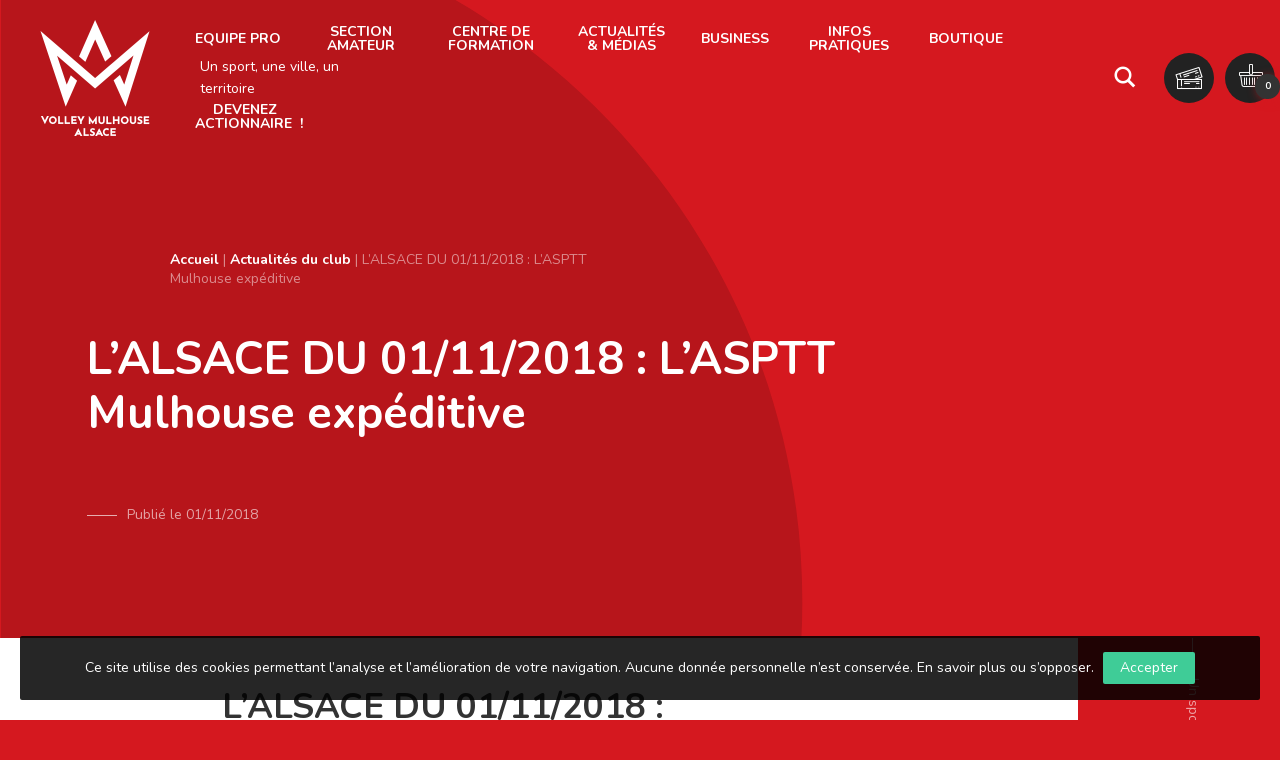

--- FILE ---
content_type: text/html; charset=UTF-8
request_url: https://www.volleymulhousealsace.fr/pro/lalsace-du-01-11-2018-lasptt-mulhouse-expeditive/
body_size: 21212
content:
<!doctype html>
<html class="no-js" lang="fr-FR" >
<head profile="http://gmpg.org/xfn/11">
			
			
							
								<!-- Google Tag Manager [01] -->
				<script>(function(w,d,s,l,i){w[l]=w[l]||[];w[l].push({'gtm.start':
				new Date().getTime(),event:'gtm.js'});var f=d.getElementsByTagName(s)[0],
				j=d.createElement(s),dl=l!='dataLayer'?'&l='+l:'';j.async=true;j.src=
				'https://www.googletagmanager.com/gtm.js?id='+i+dl;f.parentNode.insertBefore(j,f);
				})(window,document,'script','dataLayer','GTM-TWHZGWD');</script>
				<!-- End Google Tag Manager [01] -->
				
			
			
	
	<title>L’ALSACE DU 01/11/2018: L’ASPTT Mulhouse expéditive</title>
	<meta http-equiv="Content-Type" content="text/html; charset=UTF-8" />
	<meta name="viewport" content="width=device-width, initial-scale=1.0" />
	<meta name="theme-color" content="#d5181f">
	<link rel="alternate" type="application/rss+xml" title="RSS 2.0" href="https://www.volleymulhousealsace.fr/feed/" />
	<link rel="alternate" type="text/xml" title="RSS .92" href="https://www.volleymulhousealsace.fr/feed/rss/" />
	<link rel="alternate" type="application/atom+xml" title="Atom 0.3" href="https://www.volleymulhousealsace.fr/feed/atom/" />
	<meta name='robots' content='index, follow, max-image-preview:large, max-snippet:-1, max-video-preview:-1' />
	<style>img:is([sizes="auto" i], [sizes^="auto," i]) { contain-intrinsic-size: 3000px 1500px }</style>
	
	<!-- This site is optimized with the Yoast SEO plugin v26.8 - https://yoast.com/product/yoast-seo-wordpress/ -->
	<link rel="canonical" href="https://www.volleymulhousealsace.fr/pro/lalsace-du-01-11-2018-lasptt-mulhouse-expeditive/" />
	<meta property="og:locale" content="fr_FR" />
	<meta property="og:type" content="article" />
	<meta property="og:title" content="L’ALSACE DU 01/11/2018: L’ASPTT Mulhouse expéditive" />
	<meta property="og:url" content="https://www.volleymulhousealsace.fr/pro/lalsace-du-01-11-2018-lasptt-mulhouse-expeditive/" />
	<meta property="og:site_name" content="Volley Mulhouse Alsace" />
	<meta property="article:published_time" content="2018-10-31T23:00:00+00:00" />
	<meta property="article:modified_time" content="2020-06-19T14:06:01+00:00" />
	<meta property="og:image" content="https://www.volleymulhousealsace.fr/wp-inside/uploads/2018/11/852356F5-F691-4C7D-99B0-FE042C51DD35.jpeg" />
	<meta property="og:image:width" content="750" />
	<meta property="og:image:height" content="538" />
	<meta property="og:image:type" content="image/jpeg" />
	<meta name="author" content="Arnaud Behrend" />
	<meta name="twitter:card" content="summary_large_image" />
	<meta name="twitter:label1" content="Écrit par" />
	<meta name="twitter:data1" content="Arnaud Behrend" />
	<script type="application/ld+json" class="yoast-schema-graph">{"@context":"https://schema.org","@graph":[{"@type":"Article","@id":"https://www.volleymulhousealsace.fr/pro/lalsace-du-01-11-2018-lasptt-mulhouse-expeditive/#article","isPartOf":{"@id":"https://www.volleymulhousealsace.fr/pro/lalsace-du-01-11-2018-lasptt-mulhouse-expeditive/"},"author":{"name":"Arnaud Behrend","@id":"https://www.volleymulhousealsace.fr/#/schema/person/49dfddf0965f4aea14475d0d63a8730b"},"headline":"L’ALSACE DU 01/11/2018&#160;: L’ASPTT Mulhouse expéditive","datePublished":"2018-10-31T23:00:00+00:00","dateModified":"2020-06-19T14:06:01+00:00","mainEntityOfPage":{"@id":"https://www.volleymulhousealsace.fr/pro/lalsace-du-01-11-2018-lasptt-mulhouse-expeditive/"},"wordCount":8,"commentCount":0,"publisher":{"@id":"https://www.volleymulhousealsace.fr/#organization"},"image":{"@id":"https://www.volleymulhousealsace.fr/pro/lalsace-du-01-11-2018-lasptt-mulhouse-expeditive/#primaryimage"},"thumbnailUrl":"https://www.volleymulhousealsace.fr/wp-inside/uploads/2018/11/852356F5-F691-4C7D-99B0-FE042C51DD35.jpeg","articleSection":["Actualités du club","Presse","Pro"],"inLanguage":"fr-FR","potentialAction":[{"@type":"CommentAction","name":"Comment","target":["https://www.volleymulhousealsace.fr/pro/lalsace-du-01-11-2018-lasptt-mulhouse-expeditive/#respond"]}]},{"@type":"WebPage","@id":"https://www.volleymulhousealsace.fr/pro/lalsace-du-01-11-2018-lasptt-mulhouse-expeditive/","url":"https://www.volleymulhousealsace.fr/pro/lalsace-du-01-11-2018-lasptt-mulhouse-expeditive/","name":"L’ALSACE DU 01/11/2018: L’ASPTT Mulhouse expéditive","isPartOf":{"@id":"https://www.volleymulhousealsace.fr/#website"},"primaryImageOfPage":{"@id":"https://www.volleymulhousealsace.fr/pro/lalsace-du-01-11-2018-lasptt-mulhouse-expeditive/#primaryimage"},"image":{"@id":"https://www.volleymulhousealsace.fr/pro/lalsace-du-01-11-2018-lasptt-mulhouse-expeditive/#primaryimage"},"thumbnailUrl":"https://www.volleymulhousealsace.fr/wp-inside/uploads/2018/11/852356F5-F691-4C7D-99B0-FE042C51DD35.jpeg","datePublished":"2018-10-31T23:00:00+00:00","dateModified":"2020-06-19T14:06:01+00:00","breadcrumb":{"@id":"https://www.volleymulhousealsace.fr/pro/lalsace-du-01-11-2018-lasptt-mulhouse-expeditive/#breadcrumb"},"inLanguage":"fr-FR","potentialAction":[{"@type":"ReadAction","target":["https://www.volleymulhousealsace.fr/pro/lalsace-du-01-11-2018-lasptt-mulhouse-expeditive/"]}]},{"@type":"ImageObject","inLanguage":"fr-FR","@id":"https://www.volleymulhousealsace.fr/pro/lalsace-du-01-11-2018-lasptt-mulhouse-expeditive/#primaryimage","url":"https://www.volleymulhousealsace.fr/wp-inside/uploads/2018/11/852356F5-F691-4C7D-99B0-FE042C51DD35.jpeg","contentUrl":"https://www.volleymulhousealsace.fr/wp-inside/uploads/2018/11/852356F5-F691-4C7D-99B0-FE042C51DD35.jpeg","width":750,"height":538},{"@type":"BreadcrumbList","@id":"https://www.volleymulhousealsace.fr/pro/lalsace-du-01-11-2018-lasptt-mulhouse-expeditive/#breadcrumb","itemListElement":[{"@type":"ListItem","position":1,"name":"Accueil","item":"https://www.volleymulhousealsace.fr/"},{"@type":"ListItem","position":2,"name":"Actualités du club","item":"https://www.volleymulhousealsace.fr/actualites-club/"},{"@type":"ListItem","position":3,"name":"L’ALSACE DU 01/11/2018&#160;: L’ASPTT Mulhouse expéditive"}]},{"@type":"WebSite","@id":"https://www.volleymulhousealsace.fr/#website","url":"https://www.volleymulhousealsace.fr/","name":"Volley Mulhouse Alsace","description":"Un sport, une ville, un territoire","publisher":{"@id":"https://www.volleymulhousealsace.fr/#organization"},"potentialAction":[{"@type":"SearchAction","target":{"@type":"EntryPoint","urlTemplate":"https://www.volleymulhousealsace.fr/?s={search_term_string}"},"query-input":{"@type":"PropertyValueSpecification","valueRequired":true,"valueName":"search_term_string"}}],"inLanguage":"fr-FR"},{"@type":"Organization","@id":"https://www.volleymulhousealsace.fr/#organization","name":"Volley Mulhouse Alsace","url":"https://www.volleymulhousealsace.fr/","logo":{"@type":"ImageObject","inLanguage":"fr-FR","@id":"https://www.volleymulhousealsace.fr/#/schema/logo/image/","url":"https://www.volleymulhousealsace.fr/wp-inside/uploads/2022/06/logo-asptt_2x.png","contentUrl":"https://www.volleymulhousealsace.fr/wp-inside/uploads/2022/06/logo-asptt_2x.png","width":340,"height":260,"caption":"Volley Mulhouse Alsace"},"image":{"@id":"https://www.volleymulhousealsace.fr/#/schema/logo/image/"}},{"@type":"Person","@id":"https://www.volleymulhousealsace.fr/#/schema/person/49dfddf0965f4aea14475d0d63a8730b","name":"Arnaud Behrend","image":{"@type":"ImageObject","inLanguage":"fr-FR","@id":"https://www.volleymulhousealsace.fr/#/schema/person/image/","url":"https://secure.gravatar.com/avatar/8f6b6c2e79230dd7aa6281d5551466ef9f107a76e861a33669af1a9b43b3ca7b?s=96&d=mm&r=g","contentUrl":"https://secure.gravatar.com/avatar/8f6b6c2e79230dd7aa6281d5551466ef9f107a76e861a33669af1a9b43b3ca7b?s=96&d=mm&r=g","caption":"Arnaud Behrend"}}]}</script>
	<!-- / Yoast SEO plugin. -->



<link rel='stylesheet' id='woocommerce-pdf-frontend-css-css' href='//www.volleymulhousealsace.fr/wp-inside/plugins/woocommerce-pdf-invoice/assets/css/woocommerce-pdf-frontend-css.css?ver=5.1.1' type='text/css' media='all' />
<link rel='stylesheet' id='wp-block-library-css' href='//www.volleymulhousealsace.fr/wp-includes/css/dist/block-library/style.min.css?ver=a8c7c3b231a2bc2206e308292ad7c8bc' type='text/css' media='all' />
<style id='wp-block-library-theme-inline-css' type='text/css'>
.wp-block-audio :where(figcaption){color:#555;font-size:13px;text-align:center}.is-dark-theme .wp-block-audio :where(figcaption){color:#ffffffa6}.wp-block-audio{margin:0 0 1em}.wp-block-code{border:1px solid #ccc;border-radius:4px;font-family:Menlo,Consolas,monaco,monospace;padding:.8em 1em}.wp-block-embed :where(figcaption){color:#555;font-size:13px;text-align:center}.is-dark-theme .wp-block-embed :where(figcaption){color:#ffffffa6}.wp-block-embed{margin:0 0 1em}.blocks-gallery-caption{color:#555;font-size:13px;text-align:center}.is-dark-theme .blocks-gallery-caption{color:#ffffffa6}:root :where(.wp-block-image figcaption){color:#555;font-size:13px;text-align:center}.is-dark-theme :root :where(.wp-block-image figcaption){color:#ffffffa6}.wp-block-image{margin:0 0 1em}.wp-block-pullquote{border-bottom:4px solid;border-top:4px solid;color:currentColor;margin-bottom:1.75em}.wp-block-pullquote cite,.wp-block-pullquote footer,.wp-block-pullquote__citation{color:currentColor;font-size:.8125em;font-style:normal;text-transform:uppercase}.wp-block-quote{border-left:.25em solid;margin:0 0 1.75em;padding-left:1em}.wp-block-quote cite,.wp-block-quote footer{color:currentColor;font-size:.8125em;font-style:normal;position:relative}.wp-block-quote:where(.has-text-align-right){border-left:none;border-right:.25em solid;padding-left:0;padding-right:1em}.wp-block-quote:where(.has-text-align-center){border:none;padding-left:0}.wp-block-quote.is-large,.wp-block-quote.is-style-large,.wp-block-quote:where(.is-style-plain){border:none}.wp-block-search .wp-block-search__label{font-weight:700}.wp-block-search__button{border:1px solid #ccc;padding:.375em .625em}:where(.wp-block-group.has-background){padding:1.25em 2.375em}.wp-block-separator.has-css-opacity{opacity:.4}.wp-block-separator{border:none;border-bottom:2px solid;margin-left:auto;margin-right:auto}.wp-block-separator.has-alpha-channel-opacity{opacity:1}.wp-block-separator:not(.is-style-wide):not(.is-style-dots){width:100px}.wp-block-separator.has-background:not(.is-style-dots){border-bottom:none;height:1px}.wp-block-separator.has-background:not(.is-style-wide):not(.is-style-dots){height:2px}.wp-block-table{margin:0 0 1em}.wp-block-table td,.wp-block-table th{word-break:normal}.wp-block-table :where(figcaption){color:#555;font-size:13px;text-align:center}.is-dark-theme .wp-block-table :where(figcaption){color:#ffffffa6}.wp-block-video :where(figcaption){color:#555;font-size:13px;text-align:center}.is-dark-theme .wp-block-video :where(figcaption){color:#ffffffa6}.wp-block-video{margin:0 0 1em}:root :where(.wp-block-template-part.has-background){margin-bottom:0;margin-top:0;padding:1.25em 2.375em}
</style>
<style id='classic-theme-styles-inline-css' type='text/css'>
/*! This file is auto-generated */
.wp-block-button__link{color:#fff;background-color:#32373c;border-radius:9999px;box-shadow:none;text-decoration:none;padding:calc(.667em + 2px) calc(1.333em + 2px);font-size:1.125em}.wp-block-file__button{background:#32373c;color:#fff;text-decoration:none}
</style>
<style id='pdfemb-pdf-embedder-viewer-style-inline-css' type='text/css'>
.wp-block-pdfemb-pdf-embedder-viewer{max-width:none}

</style>
<style id='global-styles-inline-css' type='text/css'>
:root{--wp--preset--aspect-ratio--square: 1;--wp--preset--aspect-ratio--4-3: 4/3;--wp--preset--aspect-ratio--3-4: 3/4;--wp--preset--aspect-ratio--3-2: 3/2;--wp--preset--aspect-ratio--2-3: 2/3;--wp--preset--aspect-ratio--16-9: 16/9;--wp--preset--aspect-ratio--9-16: 9/16;--wp--preset--color--black: #000000;--wp--preset--color--cyan-bluish-gray: #abb8c3;--wp--preset--color--white: #ffffff;--wp--preset--color--pale-pink: #f78da7;--wp--preset--color--vivid-red: #cf2e2e;--wp--preset--color--luminous-vivid-orange: #ff6900;--wp--preset--color--luminous-vivid-amber: #fcb900;--wp--preset--color--light-green-cyan: #7bdcb5;--wp--preset--color--vivid-green-cyan: #00d084;--wp--preset--color--pale-cyan-blue: #8ed1fc;--wp--preset--color--vivid-cyan-blue: #0693e3;--wp--preset--color--vivid-purple: #9b51e0;--wp--preset--gradient--vivid-cyan-blue-to-vivid-purple: linear-gradient(135deg,rgba(6,147,227,1) 0%,rgb(155,81,224) 100%);--wp--preset--gradient--light-green-cyan-to-vivid-green-cyan: linear-gradient(135deg,rgb(122,220,180) 0%,rgb(0,208,130) 100%);--wp--preset--gradient--luminous-vivid-amber-to-luminous-vivid-orange: linear-gradient(135deg,rgba(252,185,0,1) 0%,rgba(255,105,0,1) 100%);--wp--preset--gradient--luminous-vivid-orange-to-vivid-red: linear-gradient(135deg,rgba(255,105,0,1) 0%,rgb(207,46,46) 100%);--wp--preset--gradient--very-light-gray-to-cyan-bluish-gray: linear-gradient(135deg,rgb(238,238,238) 0%,rgb(169,184,195) 100%);--wp--preset--gradient--cool-to-warm-spectrum: linear-gradient(135deg,rgb(74,234,220) 0%,rgb(151,120,209) 20%,rgb(207,42,186) 40%,rgb(238,44,130) 60%,rgb(251,105,98) 80%,rgb(254,248,76) 100%);--wp--preset--gradient--blush-light-purple: linear-gradient(135deg,rgb(255,206,236) 0%,rgb(152,150,240) 100%);--wp--preset--gradient--blush-bordeaux: linear-gradient(135deg,rgb(254,205,165) 0%,rgb(254,45,45) 50%,rgb(107,0,62) 100%);--wp--preset--gradient--luminous-dusk: linear-gradient(135deg,rgb(255,203,112) 0%,rgb(199,81,192) 50%,rgb(65,88,208) 100%);--wp--preset--gradient--pale-ocean: linear-gradient(135deg,rgb(255,245,203) 0%,rgb(182,227,212) 50%,rgb(51,167,181) 100%);--wp--preset--gradient--electric-grass: linear-gradient(135deg,rgb(202,248,128) 0%,rgb(113,206,126) 100%);--wp--preset--gradient--midnight: linear-gradient(135deg,rgb(2,3,129) 0%,rgb(40,116,252) 100%);--wp--preset--font-size--small: 13px;--wp--preset--font-size--medium: 20px;--wp--preset--font-size--large: 36px;--wp--preset--font-size--x-large: 42px;--wp--preset--spacing--20: 0.44rem;--wp--preset--spacing--30: 0.67rem;--wp--preset--spacing--40: 1rem;--wp--preset--spacing--50: 1.5rem;--wp--preset--spacing--60: 2.25rem;--wp--preset--spacing--70: 3.38rem;--wp--preset--spacing--80: 5.06rem;--wp--preset--shadow--natural: 6px 6px 9px rgba(0, 0, 0, 0.2);--wp--preset--shadow--deep: 12px 12px 50px rgba(0, 0, 0, 0.4);--wp--preset--shadow--sharp: 6px 6px 0px rgba(0, 0, 0, 0.2);--wp--preset--shadow--outlined: 6px 6px 0px -3px rgba(255, 255, 255, 1), 6px 6px rgba(0, 0, 0, 1);--wp--preset--shadow--crisp: 6px 6px 0px rgba(0, 0, 0, 1);}:where(.is-layout-flex){gap: 0.5em;}:where(.is-layout-grid){gap: 0.5em;}body .is-layout-flex{display: flex;}.is-layout-flex{flex-wrap: wrap;align-items: center;}.is-layout-flex > :is(*, div){margin: 0;}body .is-layout-grid{display: grid;}.is-layout-grid > :is(*, div){margin: 0;}:where(.wp-block-columns.is-layout-flex){gap: 2em;}:where(.wp-block-columns.is-layout-grid){gap: 2em;}:where(.wp-block-post-template.is-layout-flex){gap: 1.25em;}:where(.wp-block-post-template.is-layout-grid){gap: 1.25em;}.has-black-color{color: var(--wp--preset--color--black) !important;}.has-cyan-bluish-gray-color{color: var(--wp--preset--color--cyan-bluish-gray) !important;}.has-white-color{color: var(--wp--preset--color--white) !important;}.has-pale-pink-color{color: var(--wp--preset--color--pale-pink) !important;}.has-vivid-red-color{color: var(--wp--preset--color--vivid-red) !important;}.has-luminous-vivid-orange-color{color: var(--wp--preset--color--luminous-vivid-orange) !important;}.has-luminous-vivid-amber-color{color: var(--wp--preset--color--luminous-vivid-amber) !important;}.has-light-green-cyan-color{color: var(--wp--preset--color--light-green-cyan) !important;}.has-vivid-green-cyan-color{color: var(--wp--preset--color--vivid-green-cyan) !important;}.has-pale-cyan-blue-color{color: var(--wp--preset--color--pale-cyan-blue) !important;}.has-vivid-cyan-blue-color{color: var(--wp--preset--color--vivid-cyan-blue) !important;}.has-vivid-purple-color{color: var(--wp--preset--color--vivid-purple) !important;}.has-black-background-color{background-color: var(--wp--preset--color--black) !important;}.has-cyan-bluish-gray-background-color{background-color: var(--wp--preset--color--cyan-bluish-gray) !important;}.has-white-background-color{background-color: var(--wp--preset--color--white) !important;}.has-pale-pink-background-color{background-color: var(--wp--preset--color--pale-pink) !important;}.has-vivid-red-background-color{background-color: var(--wp--preset--color--vivid-red) !important;}.has-luminous-vivid-orange-background-color{background-color: var(--wp--preset--color--luminous-vivid-orange) !important;}.has-luminous-vivid-amber-background-color{background-color: var(--wp--preset--color--luminous-vivid-amber) !important;}.has-light-green-cyan-background-color{background-color: var(--wp--preset--color--light-green-cyan) !important;}.has-vivid-green-cyan-background-color{background-color: var(--wp--preset--color--vivid-green-cyan) !important;}.has-pale-cyan-blue-background-color{background-color: var(--wp--preset--color--pale-cyan-blue) !important;}.has-vivid-cyan-blue-background-color{background-color: var(--wp--preset--color--vivid-cyan-blue) !important;}.has-vivid-purple-background-color{background-color: var(--wp--preset--color--vivid-purple) !important;}.has-black-border-color{border-color: var(--wp--preset--color--black) !important;}.has-cyan-bluish-gray-border-color{border-color: var(--wp--preset--color--cyan-bluish-gray) !important;}.has-white-border-color{border-color: var(--wp--preset--color--white) !important;}.has-pale-pink-border-color{border-color: var(--wp--preset--color--pale-pink) !important;}.has-vivid-red-border-color{border-color: var(--wp--preset--color--vivid-red) !important;}.has-luminous-vivid-orange-border-color{border-color: var(--wp--preset--color--luminous-vivid-orange) !important;}.has-luminous-vivid-amber-border-color{border-color: var(--wp--preset--color--luminous-vivid-amber) !important;}.has-light-green-cyan-border-color{border-color: var(--wp--preset--color--light-green-cyan) !important;}.has-vivid-green-cyan-border-color{border-color: var(--wp--preset--color--vivid-green-cyan) !important;}.has-pale-cyan-blue-border-color{border-color: var(--wp--preset--color--pale-cyan-blue) !important;}.has-vivid-cyan-blue-border-color{border-color: var(--wp--preset--color--vivid-cyan-blue) !important;}.has-vivid-purple-border-color{border-color: var(--wp--preset--color--vivid-purple) !important;}.has-vivid-cyan-blue-to-vivid-purple-gradient-background{background: var(--wp--preset--gradient--vivid-cyan-blue-to-vivid-purple) !important;}.has-light-green-cyan-to-vivid-green-cyan-gradient-background{background: var(--wp--preset--gradient--light-green-cyan-to-vivid-green-cyan) !important;}.has-luminous-vivid-amber-to-luminous-vivid-orange-gradient-background{background: var(--wp--preset--gradient--luminous-vivid-amber-to-luminous-vivid-orange) !important;}.has-luminous-vivid-orange-to-vivid-red-gradient-background{background: var(--wp--preset--gradient--luminous-vivid-orange-to-vivid-red) !important;}.has-very-light-gray-to-cyan-bluish-gray-gradient-background{background: var(--wp--preset--gradient--very-light-gray-to-cyan-bluish-gray) !important;}.has-cool-to-warm-spectrum-gradient-background{background: var(--wp--preset--gradient--cool-to-warm-spectrum) !important;}.has-blush-light-purple-gradient-background{background: var(--wp--preset--gradient--blush-light-purple) !important;}.has-blush-bordeaux-gradient-background{background: var(--wp--preset--gradient--blush-bordeaux) !important;}.has-luminous-dusk-gradient-background{background: var(--wp--preset--gradient--luminous-dusk) !important;}.has-pale-ocean-gradient-background{background: var(--wp--preset--gradient--pale-ocean) !important;}.has-electric-grass-gradient-background{background: var(--wp--preset--gradient--electric-grass) !important;}.has-midnight-gradient-background{background: var(--wp--preset--gradient--midnight) !important;}.has-small-font-size{font-size: var(--wp--preset--font-size--small) !important;}.has-medium-font-size{font-size: var(--wp--preset--font-size--medium) !important;}.has-large-font-size{font-size: var(--wp--preset--font-size--large) !important;}.has-x-large-font-size{font-size: var(--wp--preset--font-size--x-large) !important;}
:where(.wp-block-post-template.is-layout-flex){gap: 1.25em;}:where(.wp-block-post-template.is-layout-grid){gap: 1.25em;}
:where(.wp-block-columns.is-layout-flex){gap: 2em;}:where(.wp-block-columns.is-layout-grid){gap: 2em;}
:root :where(.wp-block-pullquote){font-size: 1.5em;line-height: 1.6;}
</style>
<link rel='stylesheet' id='skp-rgpd-css' href='//www.volleymulhousealsace.fr/wp-inside/plugins/skp-rgpd/css/skp-rgpd.css?ver=a8c7c3b231a2bc2206e308292ad7c8bc' type='text/css' media='all' />
<style id='woocommerce-inline-inline-css' type='text/css'>
.woocommerce form .form-row .required { visibility: visible; }
</style>
<link rel='stylesheet' id='brands-styles-css' href='//www.volleymulhousealsace.fr/wp-inside/plugins/woocommerce/assets/css/brands.css?ver=10.3.7' type='text/css' media='all' />
<link rel='stylesheet' id='css-plugin-slick-css' href='//www.volleymulhousealsace.fr/wp-inside/themes/aspttmulhousevolley.fr/assets/components/slick-carousel/slick/slick.css?ver=a8c7c3b231a2bc2206e308292ad7c8bc' type='text/css' media='all' />
<link rel='stylesheet' id='css-plugin-slick-theme-css' href='//www.volleymulhousealsace.fr/wp-inside/themes/aspttmulhousevolley.fr/assets/components/slick-carousel/slick/slick-theme.css?ver=a8c7c3b231a2bc2206e308292ad7c8bc' type='text/css' media='all' />
<link rel='stylesheet' id='css-plugin-swipebox-css' href='//www.volleymulhousealsace.fr/wp-inside/themes/aspttmulhousevolley.fr/assets/plugins/swipebox/src/css/swipebox.min.css?ver=a8c7c3b231a2bc2206e308292ad7c8bc' type='text/css' media='all' />
<link rel='stylesheet' id='css-plugin-aos-css' href='//www.volleymulhousealsace.fr/wp-inside/themes/aspttmulhousevolley.fr/assets/components/aos/dist/aos.css?ver=a8c7c3b231a2bc2206e308292ad7c8bc' type='text/css' media='all' />
<link rel='stylesheet' id='css-themesite-css' href='//www.volleymulhousealsace.fr/wp-inside/themes/aspttmulhousevolley.fr/assets/stylesheets/styles.css?ver=1697797091' type='text/css' media='all' />
<link rel='stylesheet' id='flexslider_css-css' href='//www.volleymulhousealsace.fr/wp-inside/themes/aspttmulhousevolley.fr/assets/plugins/flexslider/flexslider.css?ver=a8c7c3b231a2bc2206e308292ad7c8bc' type='text/css' media='all' />
<link rel='stylesheet' id='dflip-style-css' href='//www.volleymulhousealsace.fr/wp-inside/plugins/3d-flipbook-dflip-lite/assets/css/dflip.min.css?ver=2.4.20' type='text/css' media='all' />
<link rel='stylesheet' id='tablepress-default-css' href='//www.volleymulhousealsace.fr/wp-inside/plugins/tablepress/css/build/default.css?ver=3.2.6' type='text/css' media='all' />
<script type="text/javascript" src="//www.volleymulhousealsace.fr/wp-includes/js/jquery/jquery.min.js?ver=3.7.1" id="jquery-core-js"></script>
<script type="text/javascript" src="//www.volleymulhousealsace.fr/wp-includes/js/jquery/jquery-migrate.min.js?ver=3.4.1" id="jquery-migrate-js"></script>
<script type="text/javascript" src="//www.volleymulhousealsace.fr/wp-inside/plugins/woocommerce/assets/js/jquery-blockui/jquery.blockUI.min.js?ver=2.7.0-wc.10.3.7" id="wc-jquery-blockui-js" defer="defer" data-wp-strategy="defer"></script>
<script type="text/javascript" id="wc-add-to-cart-js-extra">
/* <![CDATA[ */
var wc_add_to_cart_params = {"ajax_url":"\/wp-admin\/admin-ajax.php","wc_ajax_url":"\/?wc-ajax=%%endpoint%%","i18n_view_cart":"Voir le panier","cart_url":"https:\/\/www.volleymulhousealsace.fr\/boutique\/panier\/","is_cart":"","cart_redirect_after_add":"no"};
/* ]]> */
</script>
<script type="text/javascript" src="//www.volleymulhousealsace.fr/wp-inside/plugins/woocommerce/assets/js/frontend/add-to-cart.min.js?ver=10.3.7" id="wc-add-to-cart-js" defer="defer" data-wp-strategy="defer"></script>
<script type="text/javascript" src="//www.volleymulhousealsace.fr/wp-inside/plugins/woocommerce/assets/js/js-cookie/js.cookie.min.js?ver=2.1.4-wc.10.3.7" id="wc-js-cookie-js" defer="defer" data-wp-strategy="defer"></script>
<script type="text/javascript" id="woocommerce-js-extra">
/* <![CDATA[ */
var woocommerce_params = {"ajax_url":"\/wp-admin\/admin-ajax.php","wc_ajax_url":"\/?wc-ajax=%%endpoint%%","i18n_password_show":"Afficher le mot de passe","i18n_password_hide":"Masquer le mot de passe"};
/* ]]> */
</script>
<script type="text/javascript" src="//www.volleymulhousealsace.fr/wp-inside/plugins/woocommerce/assets/js/frontend/woocommerce.min.js?ver=10.3.7" id="woocommerce-js" defer="defer" data-wp-strategy="defer"></script>
<link rel="https://api.w.org/" href="https://www.volleymulhousealsace.fr/wp-json/" /><link rel="alternate" title="JSON" type="application/json" href="https://www.volleymulhousealsace.fr/wp-json/wp/v2/posts/3330" /><link rel="alternate" title="oEmbed (JSON)" type="application/json+oembed" href="https://www.volleymulhousealsace.fr/wp-json/oembed/1.0/embed?url=https%3A%2F%2Fwww.volleymulhousealsace.fr%2Fpro%2Flalsace-du-01-11-2018-lasptt-mulhouse-expeditive%2F" />
<link rel="alternate" title="oEmbed (XML)" type="text/xml+oembed" href="https://www.volleymulhousealsace.fr/wp-json/oembed/1.0/embed?url=https%3A%2F%2Fwww.volleymulhousealsace.fr%2Fpro%2Flalsace-du-01-11-2018-lasptt-mulhouse-expeditive%2F&#038;format=xml" />
<meta name='csrf-token' content='e9277c4668'>	<noscript><style>.woocommerce-product-gallery{ opacity: 1 !important; }</style></noscript>
	<link rel="icon" href="https://www.volleymulhousealsace.fr/wp-inside/uploads/2024/07/cropped-logo-asptt-32x32.png" sizes="32x32" />
<link rel="icon" href="https://www.volleymulhousealsace.fr/wp-inside/uploads/2024/07/cropped-logo-asptt-192x192.png" sizes="192x192" />
<link rel="apple-touch-icon" href="https://www.volleymulhousealsace.fr/wp-inside/uploads/2024/07/cropped-logo-asptt-180x180.png" />
<meta name="msapplication-TileImage" content="https://www.volleymulhousealsace.fr/wp-inside/uploads/2024/07/cropped-logo-asptt-270x270.png" />

	<!--[if IE]>
	<link rel="shortcut icon" type="image/x-icon" href="//www.volleymulhousealsace.fr/wp-inside/themes/aspttmulhousevolley.fr/assets/images/icons/favicon.ico" />
	<![endif]-->
	<link rel="icon" type="image/png" href="//www.volleymulhousealsace.fr/wp-inside/themes/aspttmulhousevolley.fr/assets/images/icons/favicon.png">

	<!--[if lt IE 9]>
		<script src="//html5shim.googlecode.com/svn/trunk/html5.js"></script>
	<![endif]-->

	<noscript>
	<style>.splashscreen { display:none!important; }</style>
	</noscript>

			
				
	<meta name="generator" content="WP Rocket 3.20.3" data-wpr-features="wpr_preload_links wpr_desktop" /></head>

<body class="wp-singular post-template-default single single-post postid-3330 single-format-standard wp-custom-logo wp-theme-aspttmulhousevolleyfr theme-aspttmulhousevolley.fr woocommerce-no-js">
			
					
			
						<!-- Google Tag Manager (noscript) [01] -->
			<noscript><iframe src="https://www.googletagmanager.com/ns.html?id=GTM-TWHZGWD" height="0" width="0" style="display:none;visibility:hidden"></iframe></noscript>
			<!-- End Google Tag Manager (noscript) [01] -->
			
					
	
		<div data-rocket-location-hash="6e2ad4eb664d6c67195c7d42664c4fb6" id="oldbrowsernotice"></div>
	<!--[if lte IE 8]>
	<div class="oldbrowser"><div class="oldbrowser-popin"><div class="oldbrowser-msg wig-content"><div class="h2">Navigateur obsolète</div><p>Le navigateur que vous utilisez actuellement est périmé. Il possède des <strong>failles de sécurité</strong> et pourrait ne pas afficher certaines fonctionnalités de ce site internet.<br /> <a href="http://browsehappy.com/" rel="nofollow noopener" target="_blank">Découvrez comment mettre à jour votre navigateur</a></p><div><div><div>	<![endif]-->
		
	<div data-rocket-location-hash="908f36cb50d8562f4ef804141c0cc0e8" id="global" class="globalsite">
		<div data-rocket-location-hash="fd1c11829b0ef437595e3ab32f8a7644" id="loader">
	<div data-rocket-location-hash="4e787d19479b80f37c5be8c919460db1" id="loader-container">
		<div id="loader-logo">
			
<a class="logo-site" href="https://www.volleymulhousealsace.fr" title="Volley Mulhouse Alsace">	<span class="show-for-sr show-for-print"><img src="//www.volleymulhousealsace.fr/wp-inside/themes/aspttmulhousevolley.fr/assets/images/logo-asptt.png" alt="Volley Mulhouse Alsace"></span>
	<span class="show-for-sr">Volley Mulhouse Alsace</span>
</a>		</div>
	</div>
</div>
		<div class="off-canvas-wrapper">

	<nav class="off-canvas position-right" id="menusite-off-canvas" data-off-canvas data-auto-focus="false" role="navigation">

	<ul id="menu-header" class="vertical menu" data-parent-link="true" data-accordion-menu><li id="menu-item-3877" class="menu-item menu-item-type-custom menu-item-object-custom menu-item-has-children menu-item-3877"><a href="#">Equipe pro</a>
<ul class="vertical nested menu">
	<li id="menu-item-1386" class="menu-item menu-item-type-post_type menu-item-object-page menu-item-1386"><a href="https://www.volleymulhousealsace.fr/equipe-pro/composition/">Effectif Pro Saison 2025/26</a></li>
	<li id="menu-item-1455" class="menu-item menu-item-type-post_type menu-item-object-page menu-item-1455"><a href="https://www.volleymulhousealsace.fr/equipe-pro/championnat/">Calendrier</a></li>
	<li id="menu-item-1454" class="menu-item menu-item-type-post_type menu-item-object-page menu-item-1454"><a href="https://www.volleymulhousealsace.fr/equipe-pro/coupe-de-france/">Coupe de France</a></li>
	<li id="menu-item-1453" class="menu-item menu-item-type-post_type menu-item-object-page menu-item-has-children menu-item-1453"><a href="https://www.volleymulhousealsace.fr/equipe-pro/coupe-deurope/">Coupe d’Europe</a>
	<ul class="vertical nested menu">
		<li id="menu-item-1666" class="menu-item menu-item-type-post_type menu-item-object-page menu-item-1666"><a href="https://www.volleymulhousealsace.fr/infos-pratiques/le-club/">Le club</a></li>
	</ul>
</li>
</ul>
</li>
<li id="menu-item-3875" class="menu-item menu-item-type-custom menu-item-object-custom menu-item-has-children menu-item-3875"><a href="#">Section amateur</a>
<ul class="vertical nested menu">
	<li id="menu-item-1381" class="menu-item menu-item-type-post_type menu-item-object-page menu-item-1381"><a href="https://www.volleymulhousealsace.fr/section-amateur/les-equipes/">Les équipes</a></li>
	<li id="menu-item-1435" class="menu-item menu-item-type-post_type menu-item-object-page menu-item-1435"><a href="https://www.volleymulhousealsace.fr/section-amateur/planning-entrainements/">Planning des entraînements</a></li>
	<li id="menu-item-11461" class="menu-item menu-item-type-post_type menu-item-object-page menu-item-11461"><a href="https://www.volleymulhousealsace.fr/section-amateur/palmares-jeunes/">Palmarès Jeunes</a></li>
	<li id="menu-item-1434" class="menu-item menu-item-type-post_type menu-item-object-page menu-item-1434"><a href="https://www.volleymulhousealsace.fr/section-amateur/inscriptions/">Inscriptions</a></li>
</ul>
</li>
<li id="menu-item-3878" class="menu-item menu-item-type-custom menu-item-object-custom menu-item-has-children menu-item-3878"><a href="#">Centre de formation</a>
<ul class="vertical nested menu">
	<li id="menu-item-1399" class="menu-item menu-item-type-post_type menu-item-object-page menu-item-1399"><a href="https://www.volleymulhousealsace.fr/centre-de-formation/presentation-cfc/">Présentation CFC</a></li>
	<li id="menu-item-1398" class="menu-item menu-item-type-post_type menu-item-object-page menu-item-1398"><a href="https://www.volleymulhousealsace.fr/centre-de-formation/organigramme/">Organigramme CFC</a></li>
	<li id="menu-item-1396" class="menu-item menu-item-type-post_type menu-item-object-page menu-item-1396"><a href="https://www.volleymulhousealsace.fr/centre-de-formation/effectif-cfc/">Effectif CFC</a></li>
	<li id="menu-item-1397" class="menu-item menu-item-type-post_type menu-item-object-page menu-item-1397"><a href="https://www.volleymulhousealsace.fr/centre-de-formation/inscription-cfc/">Inscription CFC</a></li>
</ul>
</li>
<li id="menu-item-7940" class="menu-item menu-item-type-custom menu-item-object-custom menu-item-has-children menu-item-7940"><a href="#">Actualités &#038; Médias</a>
<ul class="vertical nested menu">
	<li id="menu-item-1415" class="menu-item menu-item-type-taxonomy menu-item-object-category current-post-ancestor current-menu-parent current-post-parent menu-item-1415"><a href="https://www.volleymulhousealsace.fr/pro/">Actualités Pro</a></li>
	<li id="menu-item-1416" class="menu-item menu-item-type-taxonomy menu-item-object-category menu-item-1416"><a href="https://www.volleymulhousealsace.fr/amateur/">Actualités Amateur</a></li>
	<li id="menu-item-8328" class="menu-item menu-item-type-taxonomy menu-item-object-category current-post-ancestor current-menu-parent current-post-parent menu-item-8328"><a href="https://www.volleymulhousealsace.fr/actualites-club/">Actualités du club</a></li>
	<li id="menu-item-1662" class="menu-item menu-item-type-taxonomy menu-item-object-category menu-item-1662"><a href="https://www.volleymulhousealsace.fr/photos/">Photos</a></li>
	<li id="menu-item-1664" class="menu-item menu-item-type-taxonomy menu-item-object-category menu-item-1664"><a href="https://www.volleymulhousealsace.fr/video/">Vidéo</a></li>
</ul>
</li>
<li id="menu-item-3876" class="menu-item menu-item-type-custom menu-item-object-custom menu-item-has-children menu-item-3876"><a href="#">Business</a>
<ul class="vertical nested menu">
	<li id="menu-item-8193" class="menu-item menu-item-type-post_type menu-item-object-page menu-item-8193"><a href="https://www.volleymulhousealsace.fr/business/mulhouse-volley-business-team/">Volley Mulhouse Affaires</a></li>
	<li id="menu-item-1437" class="menu-item menu-item-type-post_type menu-item-object-page menu-item-1437"><a href="https://www.volleymulhousealsace.fr/business/nos-partenaires/">Nos partenaires</a></li>
	<li id="menu-item-1436" class="menu-item menu-item-type-post_type menu-item-object-page menu-item-1436"><a href="https://www.volleymulhousealsace.fr/business/devenez-partenaire/">Devenez partenaire</a></li>
	<li id="menu-item-11645" class="menu-item menu-item-type-taxonomy menu-item-object-category menu-item-11645"><a href="https://www.volleymulhousealsace.fr/evenements-des-partenaires/">Evénements des partenaires</a></li>
	<li id="menu-item-15653" class="menu-item menu-item-type-post_type menu-item-object-page menu-item-15653"><a href="https://www.volleymulhousealsace.fr/business/vma-queens/">VMA QUEENS</a></li>
	<li id="menu-item-11039" class="menu-item menu-item-type-post_type_archive menu-item-object-offres-emploi menu-item-11039"><a href="https://www.volleymulhousealsace.fr/offres-emploi/">Offres d&#8217;emploi</a></li>
</ul>
</li>
<li id="menu-item-3871" class="menu-item menu-item-type-custom menu-item-object-custom menu-item-has-children menu-item-3871"><a href="#">Infos pratiques</a>
<ul class="vertical nested menu">
	<li id="menu-item-8378" class="menu-item menu-item-type-post_type menu-item-object-page menu-item-8378"><a href="https://www.volleymulhousealsace.fr/tarifs-billetterie/">Tarif Billetterie</a></li>
	<li id="menu-item-14301" class="menu-item menu-item-type-post_type menu-item-object-page menu-item-14301"><a href="https://www.volleymulhousealsace.fr/les-red-dingues/">Le KOP des supporters&#160;: Les Red Dingues</a></li>
	<li id="menu-item-1464" class="menu-item menu-item-type-post_type menu-item-object-page menu-item-1464"><a href="https://www.volleymulhousealsace.fr/infos-pratiques/le-palais-des-sports/">Le Palais des Sports</a></li>
	<li id="menu-item-27" class="menu-item menu-item-type-post_type menu-item-object-page menu-item-27"><a href="https://www.volleymulhousealsace.fr/infos-pratiques/contact/">Contact</a></li>
</ul>
</li>
<li id="menu-item-15769" class="menu-item menu-item-type-post_type menu-item-object-page menu-item-15769"><a href="https://www.volleymulhousealsace.fr/boutique/">Boutique</a></li>
<li id="menu-item-40963" class="menu-item menu-item-type-post_type menu-item-object-page menu-item-40963"><a href="https://www.volleymulhousealsace.fr/devenez-actionnaire/">Devenez actionnaire&#160;&#160;!</a></li>
</ul>
</nav>

	<div class="off-canvas-content" data-off-canvas-content>

		<div id="global-header">

			
			<header class="headersite overpage fixed" role="banner">

	<div class="headersite-inner">
		<nav id="site-navigation" class="headersite-main menusite-horizontal-classic main-navigation" role="navigation">
			<div class="row collapse mw-1800">
				<div class="large-12 columns fixposition">
																<span class="baseline">Un sport, une ville, un territoire</span>
					
					
<div class="title-bar headersite-nav-titlebar hide-for-menubreak" data-hide-for="menubreak">
	<div class="title-bar-title">
		
<a class="logo-site" href="https://www.volleymulhousealsace.fr" title="Volley Mulhouse Alsace">	<span class="show-for-sr show-for-print"><img src="//www.volleymulhousealsace.fr/wp-inside/themes/aspttmulhousevolley.fr/assets/images/logo-asptt.png" alt="Volley Mulhouse Alsace"></span>
	<span class="show-for-sr">Volley Mulhouse Alsace</span>
</a>	</div>


	<div class="headersite-mobile-button-container">
					<a class="headersite-btn headersite-btn-billeterie" href="https://billetterie.seetickets.fr/ext/billetterie5/?site=volleymulhousealsace" target="_blank" title="">
				<span class="txt"></span>
			</a>
				
			<div class="headersite-cart-container">
		
			<span class="wc-cart-content" data-toggle="offCanvasLeftCart" aria-expanded="false" aria-controls="offCanvasOverlap">
				<div class="wc-cart-count-item-wrapper">
					<i class="wc-cart-ico skf-boutique"></i>
					<span class="wc-cart-items-number">0</span>
					</div>
			</span>

			</div>
			


	</div>


	<button id="icoburger" class="menu-icoburger hamburger hamburger--slider" type="button" data-toggle="icoburger menusite-off-canvas" data-toggler=".is-active">
		<div class="hamburger-box">
			<div class="hamburger-inner">
				<span class="show-for-sr">Menu</span>
			</div>
		</div>
	</button>



</div>

					<div id="menusite-topbar" class="top-bar headersite-main-topbar">
						<div class="top-bar-left show-for-menubreak">
							
<a class="logo-site" href="https://www.volleymulhousealsace.fr" title="Volley Mulhouse Alsace">	<span class="show-for-sr show-for-print"><img src="//www.volleymulhousealsace.fr/wp-inside/themes/aspttmulhousevolley.fr/assets/images/logo-asptt.png" alt="Volley Mulhouse Alsace"></span>
	<span class="show-for-sr">Volley Mulhouse Alsace</span>
</a>						</div>
						<div class="top-bar-right show-for-menubreak">
							<ul id="menu-header-1" class="menu vertical menubreak-horizontal" data-back-button="<li class='js-drilldown-back'><a><i class='sf sf-arrow-light-left'></i> Retour</a></li>" data-parent-link="true" data-responsive-menu="drilldown menubreak-dropdown" ><li class="menu-item menu-item-type-custom menu-item-object-custom menu-item-has-children menu-item-3877"><a href="#">Equipe pro</a>
<ul class="submenu menu vertical" data-submenu>
	<li class="menu-item menu-item-type-post_type menu-item-object-page menu-item-1386"><a href="https://www.volleymulhousealsace.fr/equipe-pro/composition/">Effectif Pro Saison 2025/26</a></li>
	<li class="menu-item menu-item-type-post_type menu-item-object-page menu-item-1455"><a href="https://www.volleymulhousealsace.fr/equipe-pro/championnat/">Calendrier</a></li>
	<li class="menu-item menu-item-type-post_type menu-item-object-page menu-item-1454"><a href="https://www.volleymulhousealsace.fr/equipe-pro/coupe-de-france/">Coupe de France</a></li>
	<li class="menu-item menu-item-type-post_type menu-item-object-page menu-item-has-children menu-item-1453"><a href="https://www.volleymulhousealsace.fr/equipe-pro/coupe-deurope/">Coupe d’Europe</a>
	<ul class="submenu menu vertical" data-submenu>
		<li class="menu-item menu-item-type-post_type menu-item-object-page menu-item-1666"><a href="https://www.volleymulhousealsace.fr/infos-pratiques/le-club/">Le club</a></li>
	</ul>
</li>
</ul>
</li>
<li class="menu-item menu-item-type-custom menu-item-object-custom menu-item-has-children menu-item-3875"><a href="#">Section amateur</a>
<ul class="submenu menu vertical" data-submenu>
	<li class="menu-item menu-item-type-post_type menu-item-object-page menu-item-1381"><a href="https://www.volleymulhousealsace.fr/section-amateur/les-equipes/">Les équipes</a></li>
	<li class="menu-item menu-item-type-post_type menu-item-object-page menu-item-1435"><a href="https://www.volleymulhousealsace.fr/section-amateur/planning-entrainements/">Planning des entraînements</a></li>
	<li class="menu-item menu-item-type-post_type menu-item-object-page menu-item-11461"><a href="https://www.volleymulhousealsace.fr/section-amateur/palmares-jeunes/">Palmarès Jeunes</a></li>
	<li class="menu-item menu-item-type-post_type menu-item-object-page menu-item-1434"><a href="https://www.volleymulhousealsace.fr/section-amateur/inscriptions/">Inscriptions</a></li>
</ul>
</li>
<li class="menu-item menu-item-type-custom menu-item-object-custom menu-item-has-children menu-item-3878"><a href="#">Centre de formation</a>
<ul class="submenu menu vertical" data-submenu>
	<li class="menu-item menu-item-type-post_type menu-item-object-page menu-item-1399"><a href="https://www.volleymulhousealsace.fr/centre-de-formation/presentation-cfc/">Présentation CFC</a></li>
	<li class="menu-item menu-item-type-post_type menu-item-object-page menu-item-1398"><a href="https://www.volleymulhousealsace.fr/centre-de-formation/organigramme/">Organigramme CFC</a></li>
	<li class="menu-item menu-item-type-post_type menu-item-object-page menu-item-1396"><a href="https://www.volleymulhousealsace.fr/centre-de-formation/effectif-cfc/">Effectif CFC</a></li>
	<li class="menu-item menu-item-type-post_type menu-item-object-page menu-item-1397"><a href="https://www.volleymulhousealsace.fr/centre-de-formation/inscription-cfc/">Inscription CFC</a></li>
</ul>
</li>
<li class="menu-item menu-item-type-custom menu-item-object-custom menu-item-has-children menu-item-7940"><a href="#">Actualités &#038; Médias</a>
<ul class="submenu menu vertical" data-submenu>
	<li class="menu-item menu-item-type-taxonomy menu-item-object-category current-post-ancestor current-menu-parent current-post-parent menu-item-1415"><a href="https://www.volleymulhousealsace.fr/pro/">Actualités Pro</a></li>
	<li class="menu-item menu-item-type-taxonomy menu-item-object-category menu-item-1416"><a href="https://www.volleymulhousealsace.fr/amateur/">Actualités Amateur</a></li>
	<li class="menu-item menu-item-type-taxonomy menu-item-object-category current-post-ancestor current-menu-parent current-post-parent menu-item-8328"><a href="https://www.volleymulhousealsace.fr/actualites-club/">Actualités du club</a></li>
	<li class="menu-item menu-item-type-taxonomy menu-item-object-category menu-item-1662"><a href="https://www.volleymulhousealsace.fr/photos/">Photos</a></li>
	<li class="menu-item menu-item-type-taxonomy menu-item-object-category menu-item-1664"><a href="https://www.volleymulhousealsace.fr/video/">Vidéo</a></li>
</ul>
</li>
<li class="menu-item menu-item-type-custom menu-item-object-custom menu-item-has-children menu-item-3876"><a href="#">Business</a>
<ul class="submenu menu vertical" data-submenu>
	<li class="menu-item menu-item-type-post_type menu-item-object-page menu-item-8193"><a href="https://www.volleymulhousealsace.fr/business/mulhouse-volley-business-team/">Volley Mulhouse Affaires</a></li>
	<li class="menu-item menu-item-type-post_type menu-item-object-page menu-item-1437"><a href="https://www.volleymulhousealsace.fr/business/nos-partenaires/">Nos partenaires</a></li>
	<li class="menu-item menu-item-type-post_type menu-item-object-page menu-item-1436"><a href="https://www.volleymulhousealsace.fr/business/devenez-partenaire/">Devenez partenaire</a></li>
	<li class="menu-item menu-item-type-taxonomy menu-item-object-category menu-item-11645"><a href="https://www.volleymulhousealsace.fr/evenements-des-partenaires/">Evénements des partenaires</a></li>
	<li class="menu-item menu-item-type-post_type menu-item-object-page menu-item-15653"><a href="https://www.volleymulhousealsace.fr/business/vma-queens/">VMA QUEENS</a></li>
	<li class="menu-item menu-item-type-post_type_archive menu-item-object-offres-emploi menu-item-11039"><a href="https://www.volleymulhousealsace.fr/offres-emploi/">Offres d&#8217;emploi</a></li>
</ul>
</li>
<li class="menu-item menu-item-type-custom menu-item-object-custom menu-item-has-children menu-item-3871"><a href="#">Infos pratiques</a>
<ul class="submenu menu vertical" data-submenu>
	<li class="menu-item menu-item-type-post_type menu-item-object-page menu-item-8378"><a href="https://www.volleymulhousealsace.fr/tarifs-billetterie/">Tarif Billetterie</a></li>
	<li class="menu-item menu-item-type-post_type menu-item-object-page menu-item-14301"><a href="https://www.volleymulhousealsace.fr/les-red-dingues/">Le KOP des supporters&#160;: Les Red Dingues</a></li>
	<li class="menu-item menu-item-type-post_type menu-item-object-page menu-item-1464"><a href="https://www.volleymulhousealsace.fr/infos-pratiques/le-palais-des-sports/">Le Palais des Sports</a></li>
	<li class="menu-item menu-item-type-post_type menu-item-object-page menu-item-27"><a href="https://www.volleymulhousealsace.fr/infos-pratiques/contact/">Contact</a></li>
</ul>
</li>
<li class="menu-item menu-item-type-post_type menu-item-object-page menu-item-15769"><a href="https://www.volleymulhousealsace.fr/boutique/">Boutique</a></li>
<li class="menu-item menu-item-type-post_type menu-item-object-page menu-item-40963"><a href="https://www.volleymulhousealsace.fr/devenez-actionnaire/">Devenez actionnaire&#160;&#160;!</a></li>
</ul>						</div>

						<div class="bar-item show-for-menubreak">
								<a class="search-fullscreen-openbutton btn-focusinput" data-toggle="searchfullscreen" href="#">
	<i class="skf-search"></i>
</a>						</div>

													<a class="headersite-btn headersite-btn-billeterie show-for-menubreak" href="https://billetterie.seetickets.fr/ext/billetterie5/?site=volleymulhousealsace" target="_blank" title="">
								<span class="txt"></span>
							</a>
																		<div class="show-for-menubreak">
								<div class="headersite-cart-container">
		
			<span class="wc-cart-content" data-toggle="offCanvasLeftCart" aria-expanded="false" aria-controls="offCanvasOverlap">
				<div class="wc-cart-count-item-wrapper">
					<i class="wc-cart-ico skf-boutique"></i>
					<span class="wc-cart-items-number">0</span>
					</div>
			</span>

			</div>
							</div>

					</div>

				</div>
			</div>
		</nav>
	</div>


<div id="offCanvasLeftCart-container">
	<div class="off-canvas position-right" id="offCanvasLeftCart" data-off-canvas data-transition="overlap">

		<div class="offcanvasleftcart-content">

			<button class="close-button" aria-label="Close menu" type="button" data-close>
				<span aria-hidden="true">&times;</span>
			</button>

			<h2 class="shopping-cart-title">Panier</h2>

			<div class="shopping-cart-container">
						<div class="shopping-cart-container">
			
				<div class="shopping-cart-content empty">
					<div class="shopping-cart-ico">
						<i class="shopping-cart-empty-ico skf-cart-empty"></i>
					</div>
					<h3 class="shopping-cart-title">Votre panier est vide</h3>

					<div class="shopping-cart-nav-buttons">
						<a class="button btn-primary" href="https://www.volleymulhousealsace.fr/boutique/" title="Retourner sur la boutique">
							Retourner sur la boutique						</a>
					</div>

				</div>

					</div>

					</div>

		</div>
	</div>
</div>
</header> 
			
		</div>

		<div id="global-main">
			<div id="main" class="mainsite">

<section id="content" class="section pagesite single postdetail">

	<div class="decoration-container full"></div>

		<article id="post-3330" class="pagecontent zones singlecontent post-3330 post type-post status-publish format-standard has-post-thumbnail hentry category-actualites-club category-presse category-pro wp-sticky" role="main">

		

<header class="zone with-bg bg-color pagebanner is-alignwide">

	<span class="zone-bg bg-color bgc-primary alignfull  is-alignwide"></span>
	
	<div class="zone-block pagebanner-block alignwide  is-alignwide">
		<div class="row">
			<div class="large-12 columns">


			
				<div class="row">
					<div class="columns large-6 large-push-1">
						<div class="section section-breadcrumb">
	<div class="row">
		<div class="large-12 columns">
			<div class="">

				<div class="breadcrumb-box">
					<p id="breadcrumbs"><span><span><a href="https://www.volleymulhousealsace.fr/">Accueil</a></span> | <span><a href="https://www.volleymulhousealsace.fr/actualites-club/">Actualités du club</a></span> | <span class="breadcrumb_last" aria-current="page">L’ALSACE DU 01/11/2018&#160;: L’ASPTT Mulhouse expéditive</span></span></p>				</div>

			</div>
		</div>
	</div>
</div>
					</div>
				</div>

			
				
					
					<div class="pagebanner-content">

						<h1 class="pagebanner-title titlepage">
							L’ALSACE DU 01/11/2018&#160;: L’ASPTT Mulhouse expéditive						</h1>

						
													<div class="pagebanner-meta">
								<div class="pagebanner-meta-pubdate pubdate">
									<span class="pubdate-txt">Publié le</span> <time class="pubdate-time" pubdate datetime="2018-11-01T00:00:00+01:00">01/11/2018</time>								</div>
							</div>
						
													






						
						

					</div>

				


			</div>
		</div>
	</div>

</header>


		<div class="pagezones zones">
		
			
				<div class="show-for-xmedium box-left-text">
	<div data-aos="fade-up" data-aos-once="false" data-aos-anchor-placement="top-bottom">
		<span class="txt">Un sport, une ville, un territoire</span>
	</div>
</div>				<!-- zones flex : 1 --><div class="zone zn-textblock is-alignsimple with-bg bg-color" id="flzn-textblock-1"><span class="zone-bg bg-color bgc-primary alignfull"></span><div class="zone-block zn-textblock-block alignsimple va-top">
	
		<div class="row mw-content-zone">
		<div class="columns large-12">

						<div class="zn-textblock-titlebox">
				<h2 class="zone-title zn-textblock-title">
					L’ALSACE DU 01/11/2018&#160;: L’ASPTT Mulhouse expéditive				</h2>
			</div>
			
			
				<div class="row large-up-1 with-nice-alignment nbloc-1">
									
					<div class="column zn-textblock-col mw-left">
						<div class="column-inner">
							<div class="wig-content mw-content mw-left">
								<p><b><i>Les protégées de Magali Magail ont validé leur billet pour le troisième tour des qualifications de la Ligue des champions en venant à bout 3 à 0, hier soir au Palais des sports, de Jedinstvo Brcko, une équipe qu’elles avaient déjà battue il y a une semaine en Bosnie-Herzégovine.</i></b></p>
<p>Les joueuses de l’ASPTTM partaient avec la faveur des pronostics hier soir au Palais des sports face à Jedinstvo Brcko en match retour du deuxième tour des qualifications de la Ligue des champions, elles qui s’étaient imposées 3 sets à 1 il y a huit jours à Pale, en Bosnie-Herzégovine. Elles ont pourtant du mal à rentrer dans la partie face à des adversaires bien placées en défense et qui, n’ayant rien à perdre, se battent sur chaque échange, à l’instar de la pointue Natasa Slijepcevic. Multipliant les fautes directes, les protégées de Magali Magail sont d’emblée menées au score (1-2 à 2-7).</p>
<p>Mais elles se reprennent rapidement. En attaque, à l’image d’une Hayley Spelman puis d’une Ali Frantti puissantes et efficaces (10 points à elles deux). Au contre, un domaine qu’elles maîtrisent et qu’elles dominent, dans lequel la jeune Léandra Oligna-Adela est souvent en première ligne (3 sur les 6 réussis par son équipe). Elles refont peu à peu leur retard (9-10 à 13-13) puis s’envolent au score (14-13 à 21-16). Elles l’emportent 25 à 21 alors que Bojana Markovic et Athina Papafotiou ont respectivement remplacé Hayley Spelman et Raymariely Santos-Perez à la fin de cette première manche.</p>
<p>Échaudées par leur entame de match, les Mulhousiennes ne commettent pas les mêmes erreurs au moment d’aborder le deuxième set. Elles vont d’ailleurs rester aux commandes de bout en bout, même si elles ne parviennent pas à creuser un écart conséquent. Elles démarrent sur les chapeaux de roue (7-2) et réussissent ensuite à garder l’avantage même si, contrairement aux visiteuses, elles ont souvent souffert en réception (14-11). Elles ne ménagent pas leurs efforts, à l’exemple de Léa Soldner, qui se dépense sans compter pour ramener des balles en défense, ou encore d’Olga Trach, qui se montre à son avantage avec deux attaques et deux contres à son actif (21-15).</p>
<p><b><i>Rendez-vous à Lodz</i></b></p>
<p>Elles raflent la mise 25-20 et peuvent alors d’ores et déjà pousser un ouf de soulagement&#160;: elles viennent de valider leur ticket pour le troisième tour des qualifications de la Ligue des champions. Elles affronteront ainsi les Polonaises de Budowlani Lodz, victorieuses des Hongroises de Swietelsky Bekescsaba, la semaine prochaine, a priori mercredi soir.</p>
<p>Lisa Jeanpierre et Ciara Michel &#8211; qui viennent à leur tour d’entrer dans la danse, Magali Magail ayant décidé, comme la semaine dernière, de faire tourner son effectif &#8211; et leurs coéquipières ont fait le plus dur. Elles ne sont toutefois pas au bout de leur peine. Car les Bosniennes ne lâchent pas prise et vont leur donner bien du fil à retordre dans l’espoir de décrocher au moins un set, comme lors du match aller. Les filles de Magali Magail accumulent à nouveau les fautes directes et facilitent la tâche de visiteuses alors très présentes en bout de filet (5-2 à 8-9). Mais elles s’accrochent elles aussi et ne ratent pas le coche, s’imposant 25-23 sur leur première balle de match. «&#160;Les Bosniaques, dos au mur, ont tout donné et pris des risques énormes au service&#160;» , résumait l’entraîneur de l’ASPTTM. «&#160;De notre côté, nous avons réussi à prendre le large en fin de chaque set, c’est l’essentiel.&#160;»</p>
<p>Article signé Sandrine Pays</p>
							</div>
						</div>
					</div>

								</div>

			

		</div>
	</div>
	</div></div>
			

			<div class="zone zn-navipost is-alignsimple with-bg bg-color">
				<span class="zone-bg bg-color bgc-primary alignfull"></span>
				<div class="zone-block zn-navipost-block alignwide pdd-top-off pdd-bottom">
						<div class="navipost row">

	<div class="medium-6 columns navipost-prev">
				<a class="navipost-link" href="https://www.volleymulhousealsace.fr/pro/lalsace-du-31-10-2018-la-victoire-et-cest-tout/" title="Article précédent :">
			<span class="navipost-linkbox">
				<span class="navipost-info">Article précédent</span>
			</span>
		</a>
			</div>

	<div class="medium-6 columns navipost-next">
				<a class="navipost-link" href="https://www.volleymulhousealsace.fr/pro/lalsace-du-02-11-2018-olinga-andela-contreuse-de-choc/" title="Article suivant :">
			<span class="navipost-linkbox">
				<span class="navipost-info">Article suivant</span>
			</span>
		</a>
			</div>

</div>
				</div>
			</div>

							<div class='yarpp yarpp-related yarpp-related-website yarpp-related-none yarpp-template-yarpp-template-thumbnail'>
</div>
			

		
		</div>

	</article>
	

</section>

		</div> 		
		
<footer class="section footersite">


	<div class="footersite-top">
		<div class="row">

			<div class="columns small-12 medium-7 xlarge-5">

				<div class="footersite-stayedconnect">
					<div class="footersite-stayedconnect-boxcontainer">

						<h3 class="stayedconnect-title">
							Restez connecté.
						</h3>

						<div class="stayedconnect-desc">
							Suivez notre actualité sur les réseaux sociaux ou par mail :
						</div>

						<div class="stayedconnect-social">
							<div class="sociallinks">
	<ul class="sociallinks-list">
					
					<li class="sociallinks-item sociallinks-item-1">
				<a class="sociallinks-link social-facebook" href="https://www.facebook.com/mulhousevolley" target="_blank" title="Facebook">
											<i class="skf-social-facebook sociallinks-icon"></i>
						<span class="show-for-sr">Facebook</span>
									</a>
			</li>
		
					
					<li class="sociallinks-item sociallinks-item-2">
				<a class="sociallinks-link social-twitter" href="https://twitter.com/VolleyMulhouse" target="_blank" title="Twitter">
											<i class="skf-social-twitter sociallinks-icon"></i>
						<span class="show-for-sr">Twitter</span>
									</a>
			</li>
		
					
					<li class="sociallinks-item sociallinks-item-3">
				<a class="sociallinks-link social-instagram" href="https://www.instagram.com/volleymulhousealsace/" target="_blank" title="Instagram">
											<i class="skf-social-instagram sociallinks-icon"></i>
						<span class="show-for-sr">Instagram</span>
									</a>
			</li>
		
					
					<li class="sociallinks-item sociallinks-item-4">
				<a class="sociallinks-link social-linkedin" href="https://fr.linkedin.com/company/volley-mulhouse-alsace" target="_blank" title="LinkedIn">
											<i class="skf-social-linkedin sociallinks-icon"></i>
						<span class="show-for-sr">LinkedIn</span>
									</a>
			</li>
		
			</ul>
</div>
						</div>

						<div class="stayedconnect-btncontainer">
							<button class="stayedconnect-btn button gray" data-open="popin-newsletter" data-toggle="body" data-click-focus="#nlmail">
								<span class="stayedconnect-btntxt">Inscription newsletter</span>
							</button>
						</div>

					</div>
				</div>

			</div>

			<div class="columns small-12 medium-5 xlarge-3">
								<nav class="footersite-menu"><ul id="menu-footer-1" class="menu vertical menu vertical medium-horizontal"><li class="menu-item menu-item-type-post_type menu-item-object-page menu-item-35"><a href="https://www.volleymulhousealsace.fr/infos-pratiques/contact/">Contact</a></li>
<li class="menu-item menu-item-type-post_type menu-item-object-page menu-item-privacy-policy menu-item-34"><a rel="privacy-policy" href="https://www.volleymulhousealsace.fr/mentions-legales/">Mentions légales</a></li>
<li class="menu-item menu-item-type-post_type menu-item-object-page menu-item-33"><a href="https://www.volleymulhousealsace.fr/plan-du-site/">Plan du site</a></li>
</ul></nav>
				
				<div class="footersite-siteownership show-for-xlarge">
										<span class="footersite-copyright">Copyright © 2026 <strong class="footersite-copyright-name">Volley Mulhouse Alsace</strong>. Tous droits réservés.</span>
					
					<span class="footersite-author">
						<span>Une réalisation</span>
						<a class="signaturelink pp" href="https://www.premiere.place" title="Première Place - Agence web & e-Marketing à Mulhouse (Alsace)" target="_blank" rel="nofollow">
	<strong class="signaturelink-txt">Première Place</strong>
</a>
					</span>
				</div>

			</div>

			<div class="columns medium-12 xlarge-4">

								<div class="footersite-seotext">
					<div class="footersite-seotext-title">A propos.</div>
					<div class="footersite-seotext-desc wig-content"><p>Volley Mulhouse Alsace est un club de volley-ball féminin basé en Alsace. Son équipe pro évolue en Saforelle PowerSix depuis 1992.</p>
</div>
				</div>				
				<div class="footersite-siteownership hide-for-xlarge">
										<span class="footersite-copyright">Copyright © 2026 <strong class="footersite-copyright-name">Volley Mulhouse Alsace</strong>. Tous droits réservés.</span>
					
					<span class="footersite-author">
						<span>Une réalisation</span>
						<a class="signaturelink pp" href="https://www.premiere.place" title="Première Place - Agence web & e-Marketing à Mulhouse (Alsace)" target="_blank" rel="nofollow">
	<strong class="signaturelink-txt">Première Place</strong>
</a>
					</span>
				</div>
			</div>

		</div>	</div>
	<div class="footersite-bottom">
		<div class="row">
			
	
	
		
	

			<div class="ligue-logo-blockinner  inline">
							
									<article class="summaryligue list-inline">
	<a class="summaryligue-box list-content" href="http://www.ffvb.org/front/index.php" title="FFVolley" target="_blank">		<div class="summaryligue-box-inner">

			<div class="summaryligue-imgbox">
				<figure class="summaryligue-figure">

					
					<img class="summaryligue-img " src="https://www.volleymulhousealsace.fr/wp-inside/uploads/2020/06/logo-ffvb-1.jpg" alt="Logo FFVB" >
									
				</figure>
			</div>

			<div class="summaryligue-content show-for-sr">
				<div class="summaryligue-content-inner">
					<header class="summaryligue-header">
						<h3 class="summaryligue-title">
							FFVolley						</h3>
					</header>
				</div>
			</div>

		</div>
	</a></article>
				
							
									<article class="summaryligue list-inline">
	<a class="summaryligue-box list-content" href="https://www.cev.eu/" title="CEV" target="_blank">		<div class="summaryligue-box-inner">

			<div class="summaryligue-imgbox">
				<figure class="summaryligue-figure">

					
					<img class="summaryligue-img " src="https://www.volleymulhousealsace.fr/wp-inside/uploads/2020/06/logo-cev.jpg" alt="Logo CEV" >
									
				</figure>
			</div>

			<div class="summaryligue-content show-for-sr">
				<div class="summaryligue-content-inner">
					<header class="summaryligue-header">
						<h3 class="summaryligue-title">
							CEV						</h3>
					</header>
				</div>
			</div>

		</div>
	</a></article>
				
							
									<article class="summaryligue list-inline">
	<a class="summaryligue-box list-content" href="http://www.lnv.fr/" title="Ligue Nationale de Volley" target="_blank">		<div class="summaryligue-box-inner">

			<div class="summaryligue-imgbox">
				<figure class="summaryligue-figure">

					
					<img class="summaryligue-img " src="https://www.volleymulhousealsace.fr/wp-inside/uploads/2020/02/lnv-logo.png" alt="" >
									
				</figure>
			</div>

			<div class="summaryligue-content show-for-sr">
				<div class="summaryligue-content-inner">
					<header class="summaryligue-header">
						<h3 class="summaryligue-title">
							Ligue Nationale de Volley						</h3>
					</header>
				</div>
			</div>

		</div>
	</a></article>
				
							
									<article class="summaryligue list-inline">
	<a class="summaryligue-box list-content" href="http://www.lnv.fr" title="Saforelle PowerSix" target="_blank">		<div class="summaryligue-box-inner">

			<div class="summaryligue-imgbox">
				<figure class="summaryligue-figure">

					
					<img class="summaryligue-img " src="https://www.volleymulhousealsace.fr/wp-inside/uploads/2025/02/sps-site.png" alt="" >
									
				</figure>
			</div>

			<div class="summaryligue-content show-for-sr">
				<div class="summaryligue-content-inner">
					<header class="summaryligue-header">
						<h3 class="summaryligue-title">
							Saforelle PowerSix						</h3>
					</header>
				</div>
			</div>

		</div>
	</a></article>
				
							
									<article class="summaryligue list-inline">
	<a class="summaryligue-box list-content" href="http://www.lnv.fr/172/lnv_labellnv.html" title="LNV" target="_blank">		<div class="summaryligue-box-inner">

			<div class="summaryligue-imgbox">
				<figure class="summaryligue-figure">

					
					<img class="summaryligue-img " src="https://www.volleymulhousealsace.fr/wp-inside/uploads/2020/11/logo-label-2020-2021.jpg" alt="" >
									
				</figure>
			</div>

			<div class="summaryligue-content show-for-sr">
				<div class="summaryligue-content-inner">
					<header class="summaryligue-header">
						<h3 class="summaryligue-title">
							LNV						</h3>
					</header>
				</div>
			</div>

		</div>
	</a></article>
				
							
									<article class="summaryligue list-inline">
	<a class="summaryligue-box list-content" href="https://www.liguealsacevolleyball.com/" title="Ligue d'Alsace de Volley-Ball" target="_blank">		<div class="summaryligue-box-inner">

			<div class="summaryligue-imgbox">
				<figure class="summaryligue-figure">

					
					<img class="summaryligue-img " src="https://www.volleymulhousealsace.fr/wp-inside/uploads/2020/02/lavb-logo.jpg" alt="" >
									
				</figure>
			</div>

			<div class="summaryligue-content show-for-sr">
				<div class="summaryligue-content-inner">
					<header class="summaryligue-header">
						<h3 class="summaryligue-title">
							Ligue d'Alsace de Volley-Ball						</h3>
					</header>
				</div>
			</div>

		</div>
	</a></article>
				
			
			</div>

	

		</div>
							<div class="row">
					<div class="columns">

													<a href="https://www.lnvtv.com/ " title="LNV TV" target="_blank">
						
							<img src="https://www.volleymulhousealsace.fr/wp-inside/uploads/2025/10/banniere-site-club-2000x400-1.png" alt="" />

													</a>
						
					</div>
				</div>
					</div>

	<div id="popin-newsletter" class="reveal full nlpopin" data-animation-in="fade-in fast" data-animation-out="fade-out fast" data-reveal data-show-delay="1000" data-hide-delay="2000">
	<div class="nlpopin-inner">
		<div class="nlpopin-box">
			<h3 class="nlpopin-title h2">Inscrivez-vous à notre newsletter</h3>

			<div class="nlpopin-content">

				<div class="nlpopin-form">
					
<div class="wpcf7 no-js" id="wpcf7-f712-o1" lang="fr-FR" dir="ltr" data-wpcf7-id="712">
<div class="screen-reader-response"><p role="status" aria-live="polite" aria-atomic="true"></p> <ul></ul></div>
<form action="/pro/lalsace-du-01-11-2018-lasptt-mulhouse-expeditive/#wpcf7-f712-o1" method="post" class="wpcf7-form init" aria-label="Formulaire de contact" novalidate="novalidate" data-status="init">
<fieldset class="hidden-fields-container"><input type="hidden" name="_wpcf7" value="712" /><input type="hidden" name="_wpcf7_version" value="6.1.4" /><input type="hidden" name="_wpcf7_locale" value="fr_FR" /><input type="hidden" name="_wpcf7_unit_tag" value="wpcf7-f712-o1" /><input type="hidden" name="_wpcf7_container_post" value="0" /><input type="hidden" name="_wpcf7_posted_data_hash" value="" /><input type="hidden" name="_wpcf7_recaptcha_response" value="" />
</fieldset>
<div class="formnl-subscribe formsite with-magiclabel">

	<div class="formnl-subscribe-content">
	<div class="row">
		<div class="columns small-12">
			<label for="email">
				<span class="show-for-sr">Votre adresse e-mail* :</span>
				<span class="wpcf7-form-control-wrap" data-name="email"><input size="40" maxlength="400" class="wpcf7-form-control wpcf7-email wpcf7-validates-as-required wpcf7-text wpcf7-validates-as-email nlbox-mail" id="nlmail" aria-required="true" aria-invalid="false" placeholder="Votre adresse e-mail*" value="" type="email" name="email" /></span>
			</label>
		</div>
	</div>
<span id="wpcf7-69721a66a3a39-wrapper" class="wpcf7-form-control-wrap website-wrap" ><input type="hidden" name="website-time-start" value="1769085542"><input type="hidden" name="website-time-check" value="10"><label for="wpcf7-69721a66a3a39-field" class="hp-message">Veuillez laisser ce champ vide.</label><input id="wpcf7-69721a66a3a39-field"  class="wpcf7-form-control wpcf7-text" type="text" name="website" value="" size="40" tabindex="-1" autocomplete="new-password" /></span>
	<div class="row">
		<div class="columns small-6">
			<label for="lastname">
				<span class="show-for-sr">Nom* :</span>
				<span class="wpcf7-form-control-wrap" data-name="lastname"><input size="40" maxlength="400" class="wpcf7-form-control wpcf7-text wpcf7-validates-as-required nlbox-lastname" aria-required="true" aria-invalid="false" placeholder="Nom*" value="" type="text" name="lastname" /></span>
			</label>
		</div>

		<div class="columns small-6">
			<label for="firstname">
				<span class="show-for-sr">Prénom* :</span>
				<span class="wpcf7-form-control-wrap" data-name="firstname"><input size="40" maxlength="400" class="wpcf7-form-control wpcf7-text wpcf7-validates-as-required nlbox-firstname" aria-required="true" aria-invalid="false" placeholder="Prénom*" value="" type="text" name="firstname" /></span>
			</label>
		</div>
	</div>

  <div class="row">
    <div class="large-12 column">
<div class="fieldbox fieldbox-checkbox no-magic">
  <label for="rgpd" class="fieldbox-label show-for-sr">Traitement des données<span class="redstar">*</span></label>
  <span class="wpcf7-form-control-wrap" data-name="rgpd"><span class="wpcf7-form-control wpcf7-checkbox wpcf7-validates-as-required fieldbox-field"><span class="wpcf7-list-item first last"><label><input type="checkbox" name="rgpd[]" value="En envoyant ce formulaire, j&#039;accepte de recevoir la newsletter du VMA.*" /><span class="wpcf7-list-item-label">En envoyant ce formulaire, j&#039;accepte de recevoir la newsletter du VMA.*</span></label></span></span></span>
</div>

    </div>
  </div>

	<div class="row">
		<div class="columns large-12 text-center">
			<span class="wpcf7-form-control-wrap recaptcha" data-name="recaptcha"><span data-sitekey="6Ldb3-EUAAAAACXhMsQDFEUSUF8RElglbpw9KRTC" class="wpcf7-form-control wpcf7-recaptcha g-recaptcha"></span>
<noscript>
	<div class="grecaptcha-noscript">
		<iframe src="https://www.google.com/recaptcha/api/fallback?k=6Ldb3-EUAAAAACXhMsQDFEUSUF8RElglbpw9KRTC" frameborder="0" scrolling="no" width="310" height="430">
		</iframe>
		<textarea name="g-recaptcha-response" rows="3" cols="40" placeholder="reCaptcha Response Here">
		</textarea>
	</div>
</noscript>
</span>
		</div>
	</div>

	<div class="row">
		<div class="columns large-12">
			<div class="formsite-legaltxt">
				<p>Les informations recueillies sur ce formulaire sont enregistrées dans un fichier informatisé par Volley Mulhouse Alsace pour l’envoi des newsletters. Elles destinées uniquement à Volley Mulhouse Alsace et sont conservées jusqu'à une éventuelle demande de désabonnement, puis archivées durant le délai de prescription légale. Conformément à la loi « informatique et libertés », vous pouvez exercer votre droit d'accès aux données vous concernant et les faire rectifier en contactant Volley Mulhouse Alsace via le <a target="_blank" href="https://www.volleymulhousealsace.fr/infos-pratiques/contact/" rel="noopener">formulaire de contact</a> ou par courrier postal à l'adresse suivante : Volley Mulhouse Alsace - 37 rue Jean Monnet – 68200 Mulhouse (France).</p>
				<p><a target="_blank" href="https://www.volleymulhousealsace.fr/mentions-legales/">En savoir plus sur notre politique de protection des données personnelles</a></p>
			 </div>
		</div>
	</div>
	</div>

	<div class="row collapse">
		<div class="columns large-12 formsite-col-submit">
			<span class="formsite-txt-info">*Champs obligatoires</span>
			<span class="formsite-submit-box">
				<input class="wpcf7-form-control wpcf7-submit has-spinner button-box" type="submit" value="S&#039;inscrire" />
			</span>
		</div>
	</div>

</div><p style="display: none !important;" class="akismet-fields-container" data-prefix="_wpcf7_ak_"><label>&#916;<textarea name="_wpcf7_ak_hp_textarea" cols="45" rows="8" maxlength="100"></textarea></label><input type="hidden" id="ak_js_1" name="_wpcf7_ak_js" value="44"/><script>document.getElementById( "ak_js_1" ).setAttribute( "value", ( new Date() ).getTime() );</script></p><div class="wpcf7-response-output" aria-hidden="true"></div>
</form>
</div>
				</div>

				<div id="nlmsgok" class="nlpopin-msgok" data-toggler=".visible">
					<div class="nlpopin-msgok-content">

						<i class="nlpopin-msgok-ico skf-email"></i>
						<p class="nlpopin-msgok-txt wpcf7-custom-response-output">Un e-mail vous a été envoyé pour valider votre inscription.</p>
						<button class="nlpopin-msgok-btn button white close-button" data-toggle="body nlmsgok.visible" data-close aria-label="Fermer la popin">
							Fermer						</button>

					</div>
				</div>

			</div>
		</div>
	</div>

	<div class="nlpopin-closescreen" data-toggle="body nlmsgok.visible" data-close title="Fermer"></div>

	<a class="nlpopin-close reveal-top" data-animate="slide-in-down slide-out-up" data-toggle="body nlmsgok.visible" data-close title="Fermer">
		<i class="skf-cross"></i><span class="show-for-sr">Fermer</span>
	</a>
</div>
</footer>

	</div> 
	<div id="searchfullscreen" class="search-fullscreen" data-toggler=".open">
	<div class="search-fullscreen-box">
		<div class="row">
			<div class="small-10 small-centered large-6 large-centered columns">

				<form class="search-fullscreen-form" action="https://www.volleymulhousealsace.fr" method="get" role="search">
					<div class="search-fullscreen-bar">
						<input class="search-fullscreen-input focusinput" type="text" name="s" id="s" value="" placeholder="Rechercher" required />
						<button class="search-fullscreen-submit" type="submit">
							<i class="skf-search"></i>
							<span class="show-for-sr">OK</span>
						</button>
					</div>
				</form>

			</div>
		</div>
	</div>

	<a class="search-fullscreen-close" data-toggle="searchfullscreen zone-btn" title="Fermer">
		<i class="skf-cross"></i><span class="show-for-sr">Fermer</span>
	</a>
</div>

		</div> <!-- END .off-canvas-content -->
</div> <!-- END .off-canvas-wrapper -->

	 

</div> 
<script type="speculationrules">
{"prefetch":[{"source":"document","where":{"and":[{"href_matches":"\/*"},{"not":{"href_matches":["\/wp-*.php","\/wp-admin\/*","\/wp-inside\/uploads\/*","\/wp-inside\/*","\/wp-inside\/plugins\/*","\/wp-inside\/themes\/aspttmulhousevolley.fr\/*","\/*\\?(.+)"]}},{"not":{"selector_matches":"a[rel~=\"nofollow\"]"}},{"not":{"selector_matches":".no-prefetch, .no-prefetch a"}}]},"eagerness":"conservative"}]}
</script>
			<script type="text/javascript">
				jQuery( document ).ready(function() {
					wpadminbar_menu = document.getElementById( "wp-admin-bar-root-default" );
					jQuery( '<li id="wp-admin-bar-watchzones"><a class="ab-item btn-watchzones">Identifier les zones</a></li>' ).appendTo( wpadminbar_menu );

					jQuery( "#wp-admin-bar-watchzones a" ).click(function() {
						jQuery("body").toggleClass("is-watch-zones");
					});
				});
			</script>
				<script type='text/javascript'>
		(function () {
			var c = document.body.className;
			c = c.replace(/woocommerce-no-js/, 'woocommerce-js');
			document.body.className = c;
		})();
	</script>
	<link rel='stylesheet' id='wc-blocks-style-css' href='//www.volleymulhousealsace.fr/wp-inside/plugins/woocommerce/assets/client/blocks/wc-blocks.css?ver=wc-10.3.7' type='text/css' media='all' />
<link rel='stylesheet' id='yarppRelatedCss-css' href='//www.volleymulhousealsace.fr/wp-inside/plugins/yet-another-related-posts-plugin/style/related.css?ver=5.30.11' type='text/css' media='all' />
<style id='wpcf7-69721a66a3a39-inline-inline-css' type='text/css'>
#wpcf7-69721a66a3a39-wrapper {display:none !important; visibility:hidden !important;}
</style>
<link rel='stylesheet' id='contact-form-7-css' href='//www.volleymulhousealsace.fr/wp-inside/plugins/contact-form-7/includes/css/styles.css?ver=6.1.4' type='text/css' media='all' />
<style id='contact-form-7-inline-css' type='text/css'>
.wpcf7 .wpcf7-recaptcha iframe {margin-bottom: 0;}.wpcf7 .wpcf7-recaptcha[data-align="center"] > div {margin: 0 auto;}.wpcf7 .wpcf7-recaptcha[data-align="right"] > div {margin: 0 0 0 auto;}
</style>
<script type="text/javascript" id="rocket-browser-checker-js-after">
/* <![CDATA[ */
"use strict";var _createClass=function(){function defineProperties(target,props){for(var i=0;i<props.length;i++){var descriptor=props[i];descriptor.enumerable=descriptor.enumerable||!1,descriptor.configurable=!0,"value"in descriptor&&(descriptor.writable=!0),Object.defineProperty(target,descriptor.key,descriptor)}}return function(Constructor,protoProps,staticProps){return protoProps&&defineProperties(Constructor.prototype,protoProps),staticProps&&defineProperties(Constructor,staticProps),Constructor}}();function _classCallCheck(instance,Constructor){if(!(instance instanceof Constructor))throw new TypeError("Cannot call a class as a function")}var RocketBrowserCompatibilityChecker=function(){function RocketBrowserCompatibilityChecker(options){_classCallCheck(this,RocketBrowserCompatibilityChecker),this.passiveSupported=!1,this._checkPassiveOption(this),this.options=!!this.passiveSupported&&options}return _createClass(RocketBrowserCompatibilityChecker,[{key:"_checkPassiveOption",value:function(self){try{var options={get passive(){return!(self.passiveSupported=!0)}};window.addEventListener("test",null,options),window.removeEventListener("test",null,options)}catch(err){self.passiveSupported=!1}}},{key:"initRequestIdleCallback",value:function(){!1 in window&&(window.requestIdleCallback=function(cb){var start=Date.now();return setTimeout(function(){cb({didTimeout:!1,timeRemaining:function(){return Math.max(0,50-(Date.now()-start))}})},1)}),!1 in window&&(window.cancelIdleCallback=function(id){return clearTimeout(id)})}},{key:"isDataSaverModeOn",value:function(){return"connection"in navigator&&!0===navigator.connection.saveData}},{key:"supportsLinkPrefetch",value:function(){var elem=document.createElement("link");return elem.relList&&elem.relList.supports&&elem.relList.supports("prefetch")&&window.IntersectionObserver&&"isIntersecting"in IntersectionObserverEntry.prototype}},{key:"isSlowConnection",value:function(){return"connection"in navigator&&"effectiveType"in navigator.connection&&("2g"===navigator.connection.effectiveType||"slow-2g"===navigator.connection.effectiveType)}}]),RocketBrowserCompatibilityChecker}();
/* ]]> */
</script>
<script type="text/javascript" id="rocket-preload-links-js-extra">
/* <![CDATA[ */
var RocketPreloadLinksConfig = {"excludeUris":"\/(?:.+\/)?feed(?:\/(?:.+\/?)?)?$|\/(?:.+\/)?embed\/|\/boutique\/paiement\/??(.*)|\/boutique\/panier\/?|\/boutique\/mon-compte\/??(.*)|\/(index.php\/)?(.*)wp-json(\/.*|$)|\/refer\/|\/go\/|\/recommend\/|\/recommends\/","usesTrailingSlash":"1","imageExt":"jpg|jpeg|gif|png|tiff|bmp|webp|avif|pdf|doc|docx|xls|xlsx|php","fileExt":"jpg|jpeg|gif|png|tiff|bmp|webp|avif|pdf|doc|docx|xls|xlsx|php|html|htm","siteUrl":"https:\/\/www.volleymulhousealsace.fr","onHoverDelay":"100","rateThrottle":"3"};
/* ]]> */
</script>
<script type="text/javascript" id="rocket-preload-links-js-after">
/* <![CDATA[ */
(function() {
"use strict";var r="function"==typeof Symbol&&"symbol"==typeof Symbol.iterator?function(e){return typeof e}:function(e){return e&&"function"==typeof Symbol&&e.constructor===Symbol&&e!==Symbol.prototype?"symbol":typeof e},e=function(){function i(e,t){for(var n=0;n<t.length;n++){var i=t[n];i.enumerable=i.enumerable||!1,i.configurable=!0,"value"in i&&(i.writable=!0),Object.defineProperty(e,i.key,i)}}return function(e,t,n){return t&&i(e.prototype,t),n&&i(e,n),e}}();function i(e,t){if(!(e instanceof t))throw new TypeError("Cannot call a class as a function")}var t=function(){function n(e,t){i(this,n),this.browser=e,this.config=t,this.options=this.browser.options,this.prefetched=new Set,this.eventTime=null,this.threshold=1111,this.numOnHover=0}return e(n,[{key:"init",value:function(){!this.browser.supportsLinkPrefetch()||this.browser.isDataSaverModeOn()||this.browser.isSlowConnection()||(this.regex={excludeUris:RegExp(this.config.excludeUris,"i"),images:RegExp(".("+this.config.imageExt+")$","i"),fileExt:RegExp(".("+this.config.fileExt+")$","i")},this._initListeners(this))}},{key:"_initListeners",value:function(e){-1<this.config.onHoverDelay&&document.addEventListener("mouseover",e.listener.bind(e),e.listenerOptions),document.addEventListener("mousedown",e.listener.bind(e),e.listenerOptions),document.addEventListener("touchstart",e.listener.bind(e),e.listenerOptions)}},{key:"listener",value:function(e){var t=e.target.closest("a"),n=this._prepareUrl(t);if(null!==n)switch(e.type){case"mousedown":case"touchstart":this._addPrefetchLink(n);break;case"mouseover":this._earlyPrefetch(t,n,"mouseout")}}},{key:"_earlyPrefetch",value:function(t,e,n){var i=this,r=setTimeout(function(){if(r=null,0===i.numOnHover)setTimeout(function(){return i.numOnHover=0},1e3);else if(i.numOnHover>i.config.rateThrottle)return;i.numOnHover++,i._addPrefetchLink(e)},this.config.onHoverDelay);t.addEventListener(n,function e(){t.removeEventListener(n,e,{passive:!0}),null!==r&&(clearTimeout(r),r=null)},{passive:!0})}},{key:"_addPrefetchLink",value:function(i){return this.prefetched.add(i.href),new Promise(function(e,t){var n=document.createElement("link");n.rel="prefetch",n.href=i.href,n.onload=e,n.onerror=t,document.head.appendChild(n)}).catch(function(){})}},{key:"_prepareUrl",value:function(e){if(null===e||"object"!==(void 0===e?"undefined":r(e))||!1 in e||-1===["http:","https:"].indexOf(e.protocol))return null;var t=e.href.substring(0,this.config.siteUrl.length),n=this._getPathname(e.href,t),i={original:e.href,protocol:e.protocol,origin:t,pathname:n,href:t+n};return this._isLinkOk(i)?i:null}},{key:"_getPathname",value:function(e,t){var n=t?e.substring(this.config.siteUrl.length):e;return n.startsWith("/")||(n="/"+n),this._shouldAddTrailingSlash(n)?n+"/":n}},{key:"_shouldAddTrailingSlash",value:function(e){return this.config.usesTrailingSlash&&!e.endsWith("/")&&!this.regex.fileExt.test(e)}},{key:"_isLinkOk",value:function(e){return null!==e&&"object"===(void 0===e?"undefined":r(e))&&(!this.prefetched.has(e.href)&&e.origin===this.config.siteUrl&&-1===e.href.indexOf("?")&&-1===e.href.indexOf("#")&&!this.regex.excludeUris.test(e.href)&&!this.regex.images.test(e.href))}}],[{key:"run",value:function(){"undefined"!=typeof RocketPreloadLinksConfig&&new n(new RocketBrowserCompatibilityChecker({capture:!0,passive:!0}),RocketPreloadLinksConfig).init()}}]),n}();t.run();
}());
/* ]]> */
</script>
<script type="text/javascript" src="//www.volleymulhousealsace.fr/wp-inside/themes/aspttmulhousevolley.fr/assets/components/aos/dist/aos.js?ver=4.1.1" id="js-plugin-aos-js"></script>
<script type="text/javascript" src="//www.volleymulhousealsace.fr/wp-inside/themes/aspttmulhousevolley.fr/assets/plugins/mobile-detect/mobile-detect.min.js?ver=a8c7c3b231a2bc2206e308292ad7c8bc" id="js-mobile-detect-js"></script>
<script type="text/javascript" src="//www.volleymulhousealsace.fr/wp-inside/themes/aspttmulhousevolley.fr/assets/components/jquery-youtube-background/src/jquery.youtubebackground.js?ver=a8c7c3b231a2bc2206e308292ad7c8bc" id="jquery-youtube-background-js"></script>
<script type="text/javascript" src="//www.volleymulhousealsace.fr/wp-inside/themes/aspttmulhousevolley.fr/assets/components/gsap/dist/gsap.min.js?ver=a8c7c3b231a2bc2206e308292ad7c8bc" id="gsap-js"></script>
<script type="text/javascript" id="js-themesite-js-extra">
/* <![CDATA[ */
var skp = {"site_name":"Volley Mulhouse Alsace","theme_uri":"\/\/www.volleymulhousealsace.fr\/wp-inside\/themes\/aspttmulhousevolley.fr","video_home":"","oldbrowser_msg":"<div class=\"oldbrowser\"><div class=\"oldbrowser-popin\"><div class=\"oldbrowser-msg wig-content\"><div class=\"h2\">Navigateur obsol\u00e8te<\/div><p>Le navigateur que vous utilisez actuellement est p\u00e9rim\u00e9. Il poss\u00e8de des <strong>failles de s\u00e9curit\u00e9<\/strong> et pourrait ne pas afficher certaines fonctionnalit\u00e9s de ce site internet.<br \/> <a href=\"http:\/\/browsehappy.com\/\" rel=\"nofollow noopener\" target=\"_blank\">D\u00e9couvrez comment mettre \u00e0 jour votre navigateur<\/a><\/p><div><div><div>","ajax_url":"https:\/\/www.volleymulhousealsace.fr\/wp-admin\/admin-ajax.php","site_url":"https:\/\/www.volleymulhousealsace.fr"};
/* ]]> */
</script>
<script type="text/javascript" src="//www.volleymulhousealsace.fr/wp-inside/themes/aspttmulhousevolley.fr/assets/javascript/script.js?ver=1697797106" id="js-themesite-js"></script>
<script type="text/javascript" src="//www.volleymulhousealsace.fr/wp-inside/plugins/3d-flipbook-dflip-lite/assets/js/dflip.min.js?ver=2.4.20" id="dflip-script-js"></script>
<script type="text/javascript" src="//www.volleymulhousealsace.fr/wp-inside/plugins/woocommerce/assets/js/sourcebuster/sourcebuster.min.js?ver=10.3.7" id="sourcebuster-js-js"></script>
<script type="text/javascript" id="wc-order-attribution-js-extra">
/* <![CDATA[ */
var wc_order_attribution = {"params":{"lifetime":1.0e-5,"session":30,"base64":false,"ajaxurl":"https:\/\/www.volleymulhousealsace.fr\/wp-admin\/admin-ajax.php","prefix":"wc_order_attribution_","allowTracking":true},"fields":{"source_type":"current.typ","referrer":"current_add.rf","utm_campaign":"current.cmp","utm_source":"current.src","utm_medium":"current.mdm","utm_content":"current.cnt","utm_id":"current.id","utm_term":"current.trm","utm_source_platform":"current.plt","utm_creative_format":"current.fmt","utm_marketing_tactic":"current.tct","session_entry":"current_add.ep","session_start_time":"current_add.fd","session_pages":"session.pgs","session_count":"udata.vst","user_agent":"udata.uag"}};
/* ]]> */
</script>
<script type="text/javascript" src="//www.volleymulhousealsace.fr/wp-inside/plugins/woocommerce/assets/js/frontend/order-attribution.min.js?ver=10.3.7" id="wc-order-attribution-js"></script>
<script type="text/javascript" src="//www.volleymulhousealsace.fr/wp-inside/plugins/wpcf7-recaptcha/assets/js/wpcf7-recaptcha-controls.js?ver=1.2" id="wpcf7-recaptcha-controls-js"></script>
<script type="text/javascript" id="google-recaptcha-js-extra">
/* <![CDATA[ */
var wpcf7iqfix = {"recaptcha_empty":"Please verify that you are not a robot.","response_err":"wpcf7-recaptcha: Could not verify reCaptcha response."};
/* ]]> */
</script>
<script type="text/javascript" src="//www.google.com/recaptcha/api.js?hl=fr_FR&amp;onload=recaptchaCallback&amp;render=explicit&amp;ver=2.0" id="google-recaptcha-js"></script>
<script type="text/javascript" src="//www.volleymulhousealsace.fr/wp-includes/js/dist/hooks.min.js?ver=4d63a3d491d11ffd8ac6" id="wp-hooks-js"></script>
<script type="text/javascript" src="//www.volleymulhousealsace.fr/wp-includes/js/dist/i18n.min.js?ver=5e580eb46a90c2b997e6" id="wp-i18n-js"></script>
<script type="text/javascript" id="wp-i18n-js-after">
/* <![CDATA[ */
wp.i18n.setLocaleData( { 'text direction\u0004ltr': [ 'ltr' ] } );
/* ]]> */
</script>
<script type="text/javascript" src="//www.volleymulhousealsace.fr/wp-inside/plugins/contact-form-7/includes/swv/js/index.js?ver=6.1.4" id="swv-js"></script>
<script type="text/javascript" id="contact-form-7-js-translations">
/* <![CDATA[ */
( function( domain, translations ) {
	var localeData = translations.locale_data[ domain ] || translations.locale_data.messages;
	localeData[""].domain = domain;
	wp.i18n.setLocaleData( localeData, domain );
} )( "contact-form-7", {"translation-revision-date":"2025-02-06 12:02:14+0000","generator":"GlotPress\/4.0.1","domain":"messages","locale_data":{"messages":{"":{"domain":"messages","plural-forms":"nplurals=2; plural=n > 1;","lang":"fr"},"This contact form is placed in the wrong place.":["Ce formulaire de contact est plac\u00e9 dans un mauvais endroit."],"Error:":["Erreur\u00a0:"]}},"comment":{"reference":"includes\/js\/index.js"}} );
/* ]]> */
</script>
<script type="text/javascript" id="contact-form-7-js-before">
/* <![CDATA[ */
var wpcf7 = {
    "api": {
        "root": "https:\/\/www.volleymulhousealsace.fr\/wp-json\/",
        "namespace": "contact-form-7\/v1"
    },
    "cached": 1
};
/* ]]> */
</script>
<script type="text/javascript" src="//www.volleymulhousealsace.fr/wp-inside/plugins/contact-form-7/includes/js/index.js?ver=6.1.4" id="contact-form-7-js"></script>
<script defer type="text/javascript" src="//www.volleymulhousealsace.fr/wp-inside/plugins/akismet/_inc/akismet-frontend.js?ver=1762997522" id="akismet-frontend-js"></script>
<script type="text/javascript" id="skp_lnv_api-js-extra">
/* <![CDATA[ */
var skp_lnv_api = {"ajaxurl":"https:\/\/www.volleymulhousealsace.fr\/wp-admin\/admin-ajax.php"};
/* ]]> */
</script>
<script type="text/javascript" src="//www.volleymulhousealsace.fr/wp-inside/plugins/skp-lnv-api/src/js/script.js?ver=a8c7c3b231a2bc2206e308292ad7c8bc" id="skp_lnv_api-js"></script>
<script type="text/javascript" id="skp-rgpd-js-extra">
/* <![CDATA[ */
var skprgpd = {"cookieBanner":"<div class=\"cookie-banner\">\r\n\t<span class=\"cookie-alltext\">\r\n\t\t<span class=\"cookie-text\">Ce site utilise des cookies permettant l\u2019analyse et l\u2019am\u00e9lioration de votre navigation. Aucune donn\u00e9e personnelle n\u2019est conserv\u00e9e.<\/span>\r\n\t\t\t\t<a href=\"https:\/\/www.volleymulhousealsace.fr\/mentions-legales\/\" class=\"cookie-more\">En savoir plus ou s\u2019opposer<\/a>.\r\n\t<\/span>\r\n\t\t\t<i class=\"cookie-validate-ok\">Accepter<\/i>\r\n\t<\/div>\r\n","cookiePath":"\/","cookieTextSave":"Sauvegarder","cookieTextSaved":"Sauvegard\u00e9 !","cookieDomainBase":".volleymulhousealsace.fr"};
/* ]]> */
</script>
<script type="text/javascript" src="//www.volleymulhousealsace.fr/wp-inside/plugins/skp-rgpd/js/skp-rgpd.js?ver=a8c7c3b231a2bc2206e308292ad7c8bc" id="skp-rgpd-js"></script>
        <script data-cfasync="false">
            window.dFlipLocation = 'https://www.volleymulhousealsace.fr/wp-inside/plugins/3d-flipbook-dflip-lite/assets/';
            window.dFlipWPGlobal = {"text":{"toggleSound":"Activer\/d\u00e9sactiver le son","toggleThumbnails":"Activer\/d\u00e9sactiver les miniatures","toggleOutline":"Permuter entre le contour\/marque-page","previousPage":"Page pr\u00e9c\u00e9dente","nextPage":"Page suivante","toggleFullscreen":"Basculer en plein \u00e9cran","zoomIn":"Zoom avant","zoomOut":"Zoom arri\u00e8re","toggleHelp":"Permuter l\u2019aide","singlePageMode":"Mode page unique","doublePageMode":"Mode double page","downloadPDFFile":"T\u00e9l\u00e9charger le fichier PDF","gotoFirstPage":"Aller \u00e0 la premi\u00e8re page","gotoLastPage":"Aller \u00e0 la derni\u00e8re page","share":"Partager","mailSubject":"Je voulais que vous voyiez ce FlipBook","mailBody":"Consultez ce site {{url}}","loading":"DearFlip\u00a0: Chargement "},"viewerType":"flipbook","moreControls":"download,pageMode,startPage,endPage,sound","hideControls":"","scrollWheel":"false","backgroundColor":"#777","backgroundImage":"","height":"auto","paddingLeft":"20","paddingRight":"20","controlsPosition":"bottom","duration":800,"soundEnable":"true","enableDownload":"true","showSearchControl":"false","showPrintControl":"false","enableAnnotation":false,"enableAnalytics":"false","webgl":"true","hard":"none","maxTextureSize":"1600","rangeChunkSize":"524288","zoomRatio":1.5,"stiffness":3,"pageMode":"0","singlePageMode":"0","pageSize":"0","autoPlay":"false","autoPlayDuration":5000,"autoPlayStart":"false","linkTarget":"2","sharePrefix":"flipbook-"};
        </script>
      <script>var rocket_beacon_data = {"ajax_url":"https:\/\/www.volleymulhousealsace.fr\/wp-admin\/admin-ajax.php","nonce":"e62d14e44c","url":"https:\/\/www.volleymulhousealsace.fr\/pro\/lalsace-du-01-11-2018-lasptt-mulhouse-expeditive","is_mobile":false,"width_threshold":1600,"height_threshold":700,"delay":500,"debug":null,"status":{"atf":true,"lrc":true,"preconnect_external_domain":true},"elements":"img, video, picture, p, main, div, li, svg, section, header, span","lrc_threshold":1800,"preconnect_external_domain_elements":["link","script","iframe"],"preconnect_external_domain_exclusions":["static.cloudflareinsights.com","rel=\"profile\"","rel=\"preconnect\"","rel=\"dns-prefetch\"","rel=\"icon\""]}</script><script data-name="wpr-wpr-beacon" src='https://www.volleymulhousealsace.fr/wp-inside/plugins/wp-rocket/assets/js/wpr-beacon.min.js' async></script></body>
</html>

<!-- This website is like a Rocket, isn't it? Performance optimized by WP Rocket. Learn more: https://wp-rocket.me - Debug: cached@1769085542 -->

--- FILE ---
content_type: text/html; charset=utf-8
request_url: https://www.google.com/recaptcha/api2/anchor?ar=1&k=6Ldb3-EUAAAAACXhMsQDFEUSUF8RElglbpw9KRTC&co=aHR0cHM6Ly93d3cudm9sbGV5bXVsaG91c2VhbHNhY2UuZnI6NDQz&hl=fr&v=PoyoqOPhxBO7pBk68S4YbpHZ&size=normal&anchor-ms=20000&execute-ms=30000&cb=1xohy9ayac7s
body_size: 49433
content:
<!DOCTYPE HTML><html dir="ltr" lang="fr"><head><meta http-equiv="Content-Type" content="text/html; charset=UTF-8">
<meta http-equiv="X-UA-Compatible" content="IE=edge">
<title>reCAPTCHA</title>
<style type="text/css">
/* cyrillic-ext */
@font-face {
  font-family: 'Roboto';
  font-style: normal;
  font-weight: 400;
  font-stretch: 100%;
  src: url(//fonts.gstatic.com/s/roboto/v48/KFO7CnqEu92Fr1ME7kSn66aGLdTylUAMa3GUBHMdazTgWw.woff2) format('woff2');
  unicode-range: U+0460-052F, U+1C80-1C8A, U+20B4, U+2DE0-2DFF, U+A640-A69F, U+FE2E-FE2F;
}
/* cyrillic */
@font-face {
  font-family: 'Roboto';
  font-style: normal;
  font-weight: 400;
  font-stretch: 100%;
  src: url(//fonts.gstatic.com/s/roboto/v48/KFO7CnqEu92Fr1ME7kSn66aGLdTylUAMa3iUBHMdazTgWw.woff2) format('woff2');
  unicode-range: U+0301, U+0400-045F, U+0490-0491, U+04B0-04B1, U+2116;
}
/* greek-ext */
@font-face {
  font-family: 'Roboto';
  font-style: normal;
  font-weight: 400;
  font-stretch: 100%;
  src: url(//fonts.gstatic.com/s/roboto/v48/KFO7CnqEu92Fr1ME7kSn66aGLdTylUAMa3CUBHMdazTgWw.woff2) format('woff2');
  unicode-range: U+1F00-1FFF;
}
/* greek */
@font-face {
  font-family: 'Roboto';
  font-style: normal;
  font-weight: 400;
  font-stretch: 100%;
  src: url(//fonts.gstatic.com/s/roboto/v48/KFO7CnqEu92Fr1ME7kSn66aGLdTylUAMa3-UBHMdazTgWw.woff2) format('woff2');
  unicode-range: U+0370-0377, U+037A-037F, U+0384-038A, U+038C, U+038E-03A1, U+03A3-03FF;
}
/* math */
@font-face {
  font-family: 'Roboto';
  font-style: normal;
  font-weight: 400;
  font-stretch: 100%;
  src: url(//fonts.gstatic.com/s/roboto/v48/KFO7CnqEu92Fr1ME7kSn66aGLdTylUAMawCUBHMdazTgWw.woff2) format('woff2');
  unicode-range: U+0302-0303, U+0305, U+0307-0308, U+0310, U+0312, U+0315, U+031A, U+0326-0327, U+032C, U+032F-0330, U+0332-0333, U+0338, U+033A, U+0346, U+034D, U+0391-03A1, U+03A3-03A9, U+03B1-03C9, U+03D1, U+03D5-03D6, U+03F0-03F1, U+03F4-03F5, U+2016-2017, U+2034-2038, U+203C, U+2040, U+2043, U+2047, U+2050, U+2057, U+205F, U+2070-2071, U+2074-208E, U+2090-209C, U+20D0-20DC, U+20E1, U+20E5-20EF, U+2100-2112, U+2114-2115, U+2117-2121, U+2123-214F, U+2190, U+2192, U+2194-21AE, U+21B0-21E5, U+21F1-21F2, U+21F4-2211, U+2213-2214, U+2216-22FF, U+2308-230B, U+2310, U+2319, U+231C-2321, U+2336-237A, U+237C, U+2395, U+239B-23B7, U+23D0, U+23DC-23E1, U+2474-2475, U+25AF, U+25B3, U+25B7, U+25BD, U+25C1, U+25CA, U+25CC, U+25FB, U+266D-266F, U+27C0-27FF, U+2900-2AFF, U+2B0E-2B11, U+2B30-2B4C, U+2BFE, U+3030, U+FF5B, U+FF5D, U+1D400-1D7FF, U+1EE00-1EEFF;
}
/* symbols */
@font-face {
  font-family: 'Roboto';
  font-style: normal;
  font-weight: 400;
  font-stretch: 100%;
  src: url(//fonts.gstatic.com/s/roboto/v48/KFO7CnqEu92Fr1ME7kSn66aGLdTylUAMaxKUBHMdazTgWw.woff2) format('woff2');
  unicode-range: U+0001-000C, U+000E-001F, U+007F-009F, U+20DD-20E0, U+20E2-20E4, U+2150-218F, U+2190, U+2192, U+2194-2199, U+21AF, U+21E6-21F0, U+21F3, U+2218-2219, U+2299, U+22C4-22C6, U+2300-243F, U+2440-244A, U+2460-24FF, U+25A0-27BF, U+2800-28FF, U+2921-2922, U+2981, U+29BF, U+29EB, U+2B00-2BFF, U+4DC0-4DFF, U+FFF9-FFFB, U+10140-1018E, U+10190-1019C, U+101A0, U+101D0-101FD, U+102E0-102FB, U+10E60-10E7E, U+1D2C0-1D2D3, U+1D2E0-1D37F, U+1F000-1F0FF, U+1F100-1F1AD, U+1F1E6-1F1FF, U+1F30D-1F30F, U+1F315, U+1F31C, U+1F31E, U+1F320-1F32C, U+1F336, U+1F378, U+1F37D, U+1F382, U+1F393-1F39F, U+1F3A7-1F3A8, U+1F3AC-1F3AF, U+1F3C2, U+1F3C4-1F3C6, U+1F3CA-1F3CE, U+1F3D4-1F3E0, U+1F3ED, U+1F3F1-1F3F3, U+1F3F5-1F3F7, U+1F408, U+1F415, U+1F41F, U+1F426, U+1F43F, U+1F441-1F442, U+1F444, U+1F446-1F449, U+1F44C-1F44E, U+1F453, U+1F46A, U+1F47D, U+1F4A3, U+1F4B0, U+1F4B3, U+1F4B9, U+1F4BB, U+1F4BF, U+1F4C8-1F4CB, U+1F4D6, U+1F4DA, U+1F4DF, U+1F4E3-1F4E6, U+1F4EA-1F4ED, U+1F4F7, U+1F4F9-1F4FB, U+1F4FD-1F4FE, U+1F503, U+1F507-1F50B, U+1F50D, U+1F512-1F513, U+1F53E-1F54A, U+1F54F-1F5FA, U+1F610, U+1F650-1F67F, U+1F687, U+1F68D, U+1F691, U+1F694, U+1F698, U+1F6AD, U+1F6B2, U+1F6B9-1F6BA, U+1F6BC, U+1F6C6-1F6CF, U+1F6D3-1F6D7, U+1F6E0-1F6EA, U+1F6F0-1F6F3, U+1F6F7-1F6FC, U+1F700-1F7FF, U+1F800-1F80B, U+1F810-1F847, U+1F850-1F859, U+1F860-1F887, U+1F890-1F8AD, U+1F8B0-1F8BB, U+1F8C0-1F8C1, U+1F900-1F90B, U+1F93B, U+1F946, U+1F984, U+1F996, U+1F9E9, U+1FA00-1FA6F, U+1FA70-1FA7C, U+1FA80-1FA89, U+1FA8F-1FAC6, U+1FACE-1FADC, U+1FADF-1FAE9, U+1FAF0-1FAF8, U+1FB00-1FBFF;
}
/* vietnamese */
@font-face {
  font-family: 'Roboto';
  font-style: normal;
  font-weight: 400;
  font-stretch: 100%;
  src: url(//fonts.gstatic.com/s/roboto/v48/KFO7CnqEu92Fr1ME7kSn66aGLdTylUAMa3OUBHMdazTgWw.woff2) format('woff2');
  unicode-range: U+0102-0103, U+0110-0111, U+0128-0129, U+0168-0169, U+01A0-01A1, U+01AF-01B0, U+0300-0301, U+0303-0304, U+0308-0309, U+0323, U+0329, U+1EA0-1EF9, U+20AB;
}
/* latin-ext */
@font-face {
  font-family: 'Roboto';
  font-style: normal;
  font-weight: 400;
  font-stretch: 100%;
  src: url(//fonts.gstatic.com/s/roboto/v48/KFO7CnqEu92Fr1ME7kSn66aGLdTylUAMa3KUBHMdazTgWw.woff2) format('woff2');
  unicode-range: U+0100-02BA, U+02BD-02C5, U+02C7-02CC, U+02CE-02D7, U+02DD-02FF, U+0304, U+0308, U+0329, U+1D00-1DBF, U+1E00-1E9F, U+1EF2-1EFF, U+2020, U+20A0-20AB, U+20AD-20C0, U+2113, U+2C60-2C7F, U+A720-A7FF;
}
/* latin */
@font-face {
  font-family: 'Roboto';
  font-style: normal;
  font-weight: 400;
  font-stretch: 100%;
  src: url(//fonts.gstatic.com/s/roboto/v48/KFO7CnqEu92Fr1ME7kSn66aGLdTylUAMa3yUBHMdazQ.woff2) format('woff2');
  unicode-range: U+0000-00FF, U+0131, U+0152-0153, U+02BB-02BC, U+02C6, U+02DA, U+02DC, U+0304, U+0308, U+0329, U+2000-206F, U+20AC, U+2122, U+2191, U+2193, U+2212, U+2215, U+FEFF, U+FFFD;
}
/* cyrillic-ext */
@font-face {
  font-family: 'Roboto';
  font-style: normal;
  font-weight: 500;
  font-stretch: 100%;
  src: url(//fonts.gstatic.com/s/roboto/v48/KFO7CnqEu92Fr1ME7kSn66aGLdTylUAMa3GUBHMdazTgWw.woff2) format('woff2');
  unicode-range: U+0460-052F, U+1C80-1C8A, U+20B4, U+2DE0-2DFF, U+A640-A69F, U+FE2E-FE2F;
}
/* cyrillic */
@font-face {
  font-family: 'Roboto';
  font-style: normal;
  font-weight: 500;
  font-stretch: 100%;
  src: url(//fonts.gstatic.com/s/roboto/v48/KFO7CnqEu92Fr1ME7kSn66aGLdTylUAMa3iUBHMdazTgWw.woff2) format('woff2');
  unicode-range: U+0301, U+0400-045F, U+0490-0491, U+04B0-04B1, U+2116;
}
/* greek-ext */
@font-face {
  font-family: 'Roboto';
  font-style: normal;
  font-weight: 500;
  font-stretch: 100%;
  src: url(//fonts.gstatic.com/s/roboto/v48/KFO7CnqEu92Fr1ME7kSn66aGLdTylUAMa3CUBHMdazTgWw.woff2) format('woff2');
  unicode-range: U+1F00-1FFF;
}
/* greek */
@font-face {
  font-family: 'Roboto';
  font-style: normal;
  font-weight: 500;
  font-stretch: 100%;
  src: url(//fonts.gstatic.com/s/roboto/v48/KFO7CnqEu92Fr1ME7kSn66aGLdTylUAMa3-UBHMdazTgWw.woff2) format('woff2');
  unicode-range: U+0370-0377, U+037A-037F, U+0384-038A, U+038C, U+038E-03A1, U+03A3-03FF;
}
/* math */
@font-face {
  font-family: 'Roboto';
  font-style: normal;
  font-weight: 500;
  font-stretch: 100%;
  src: url(//fonts.gstatic.com/s/roboto/v48/KFO7CnqEu92Fr1ME7kSn66aGLdTylUAMawCUBHMdazTgWw.woff2) format('woff2');
  unicode-range: U+0302-0303, U+0305, U+0307-0308, U+0310, U+0312, U+0315, U+031A, U+0326-0327, U+032C, U+032F-0330, U+0332-0333, U+0338, U+033A, U+0346, U+034D, U+0391-03A1, U+03A3-03A9, U+03B1-03C9, U+03D1, U+03D5-03D6, U+03F0-03F1, U+03F4-03F5, U+2016-2017, U+2034-2038, U+203C, U+2040, U+2043, U+2047, U+2050, U+2057, U+205F, U+2070-2071, U+2074-208E, U+2090-209C, U+20D0-20DC, U+20E1, U+20E5-20EF, U+2100-2112, U+2114-2115, U+2117-2121, U+2123-214F, U+2190, U+2192, U+2194-21AE, U+21B0-21E5, U+21F1-21F2, U+21F4-2211, U+2213-2214, U+2216-22FF, U+2308-230B, U+2310, U+2319, U+231C-2321, U+2336-237A, U+237C, U+2395, U+239B-23B7, U+23D0, U+23DC-23E1, U+2474-2475, U+25AF, U+25B3, U+25B7, U+25BD, U+25C1, U+25CA, U+25CC, U+25FB, U+266D-266F, U+27C0-27FF, U+2900-2AFF, U+2B0E-2B11, U+2B30-2B4C, U+2BFE, U+3030, U+FF5B, U+FF5D, U+1D400-1D7FF, U+1EE00-1EEFF;
}
/* symbols */
@font-face {
  font-family: 'Roboto';
  font-style: normal;
  font-weight: 500;
  font-stretch: 100%;
  src: url(//fonts.gstatic.com/s/roboto/v48/KFO7CnqEu92Fr1ME7kSn66aGLdTylUAMaxKUBHMdazTgWw.woff2) format('woff2');
  unicode-range: U+0001-000C, U+000E-001F, U+007F-009F, U+20DD-20E0, U+20E2-20E4, U+2150-218F, U+2190, U+2192, U+2194-2199, U+21AF, U+21E6-21F0, U+21F3, U+2218-2219, U+2299, U+22C4-22C6, U+2300-243F, U+2440-244A, U+2460-24FF, U+25A0-27BF, U+2800-28FF, U+2921-2922, U+2981, U+29BF, U+29EB, U+2B00-2BFF, U+4DC0-4DFF, U+FFF9-FFFB, U+10140-1018E, U+10190-1019C, U+101A0, U+101D0-101FD, U+102E0-102FB, U+10E60-10E7E, U+1D2C0-1D2D3, U+1D2E0-1D37F, U+1F000-1F0FF, U+1F100-1F1AD, U+1F1E6-1F1FF, U+1F30D-1F30F, U+1F315, U+1F31C, U+1F31E, U+1F320-1F32C, U+1F336, U+1F378, U+1F37D, U+1F382, U+1F393-1F39F, U+1F3A7-1F3A8, U+1F3AC-1F3AF, U+1F3C2, U+1F3C4-1F3C6, U+1F3CA-1F3CE, U+1F3D4-1F3E0, U+1F3ED, U+1F3F1-1F3F3, U+1F3F5-1F3F7, U+1F408, U+1F415, U+1F41F, U+1F426, U+1F43F, U+1F441-1F442, U+1F444, U+1F446-1F449, U+1F44C-1F44E, U+1F453, U+1F46A, U+1F47D, U+1F4A3, U+1F4B0, U+1F4B3, U+1F4B9, U+1F4BB, U+1F4BF, U+1F4C8-1F4CB, U+1F4D6, U+1F4DA, U+1F4DF, U+1F4E3-1F4E6, U+1F4EA-1F4ED, U+1F4F7, U+1F4F9-1F4FB, U+1F4FD-1F4FE, U+1F503, U+1F507-1F50B, U+1F50D, U+1F512-1F513, U+1F53E-1F54A, U+1F54F-1F5FA, U+1F610, U+1F650-1F67F, U+1F687, U+1F68D, U+1F691, U+1F694, U+1F698, U+1F6AD, U+1F6B2, U+1F6B9-1F6BA, U+1F6BC, U+1F6C6-1F6CF, U+1F6D3-1F6D7, U+1F6E0-1F6EA, U+1F6F0-1F6F3, U+1F6F7-1F6FC, U+1F700-1F7FF, U+1F800-1F80B, U+1F810-1F847, U+1F850-1F859, U+1F860-1F887, U+1F890-1F8AD, U+1F8B0-1F8BB, U+1F8C0-1F8C1, U+1F900-1F90B, U+1F93B, U+1F946, U+1F984, U+1F996, U+1F9E9, U+1FA00-1FA6F, U+1FA70-1FA7C, U+1FA80-1FA89, U+1FA8F-1FAC6, U+1FACE-1FADC, U+1FADF-1FAE9, U+1FAF0-1FAF8, U+1FB00-1FBFF;
}
/* vietnamese */
@font-face {
  font-family: 'Roboto';
  font-style: normal;
  font-weight: 500;
  font-stretch: 100%;
  src: url(//fonts.gstatic.com/s/roboto/v48/KFO7CnqEu92Fr1ME7kSn66aGLdTylUAMa3OUBHMdazTgWw.woff2) format('woff2');
  unicode-range: U+0102-0103, U+0110-0111, U+0128-0129, U+0168-0169, U+01A0-01A1, U+01AF-01B0, U+0300-0301, U+0303-0304, U+0308-0309, U+0323, U+0329, U+1EA0-1EF9, U+20AB;
}
/* latin-ext */
@font-face {
  font-family: 'Roboto';
  font-style: normal;
  font-weight: 500;
  font-stretch: 100%;
  src: url(//fonts.gstatic.com/s/roboto/v48/KFO7CnqEu92Fr1ME7kSn66aGLdTylUAMa3KUBHMdazTgWw.woff2) format('woff2');
  unicode-range: U+0100-02BA, U+02BD-02C5, U+02C7-02CC, U+02CE-02D7, U+02DD-02FF, U+0304, U+0308, U+0329, U+1D00-1DBF, U+1E00-1E9F, U+1EF2-1EFF, U+2020, U+20A0-20AB, U+20AD-20C0, U+2113, U+2C60-2C7F, U+A720-A7FF;
}
/* latin */
@font-face {
  font-family: 'Roboto';
  font-style: normal;
  font-weight: 500;
  font-stretch: 100%;
  src: url(//fonts.gstatic.com/s/roboto/v48/KFO7CnqEu92Fr1ME7kSn66aGLdTylUAMa3yUBHMdazQ.woff2) format('woff2');
  unicode-range: U+0000-00FF, U+0131, U+0152-0153, U+02BB-02BC, U+02C6, U+02DA, U+02DC, U+0304, U+0308, U+0329, U+2000-206F, U+20AC, U+2122, U+2191, U+2193, U+2212, U+2215, U+FEFF, U+FFFD;
}
/* cyrillic-ext */
@font-face {
  font-family: 'Roboto';
  font-style: normal;
  font-weight: 900;
  font-stretch: 100%;
  src: url(//fonts.gstatic.com/s/roboto/v48/KFO7CnqEu92Fr1ME7kSn66aGLdTylUAMa3GUBHMdazTgWw.woff2) format('woff2');
  unicode-range: U+0460-052F, U+1C80-1C8A, U+20B4, U+2DE0-2DFF, U+A640-A69F, U+FE2E-FE2F;
}
/* cyrillic */
@font-face {
  font-family: 'Roboto';
  font-style: normal;
  font-weight: 900;
  font-stretch: 100%;
  src: url(//fonts.gstatic.com/s/roboto/v48/KFO7CnqEu92Fr1ME7kSn66aGLdTylUAMa3iUBHMdazTgWw.woff2) format('woff2');
  unicode-range: U+0301, U+0400-045F, U+0490-0491, U+04B0-04B1, U+2116;
}
/* greek-ext */
@font-face {
  font-family: 'Roboto';
  font-style: normal;
  font-weight: 900;
  font-stretch: 100%;
  src: url(//fonts.gstatic.com/s/roboto/v48/KFO7CnqEu92Fr1ME7kSn66aGLdTylUAMa3CUBHMdazTgWw.woff2) format('woff2');
  unicode-range: U+1F00-1FFF;
}
/* greek */
@font-face {
  font-family: 'Roboto';
  font-style: normal;
  font-weight: 900;
  font-stretch: 100%;
  src: url(//fonts.gstatic.com/s/roboto/v48/KFO7CnqEu92Fr1ME7kSn66aGLdTylUAMa3-UBHMdazTgWw.woff2) format('woff2');
  unicode-range: U+0370-0377, U+037A-037F, U+0384-038A, U+038C, U+038E-03A1, U+03A3-03FF;
}
/* math */
@font-face {
  font-family: 'Roboto';
  font-style: normal;
  font-weight: 900;
  font-stretch: 100%;
  src: url(//fonts.gstatic.com/s/roboto/v48/KFO7CnqEu92Fr1ME7kSn66aGLdTylUAMawCUBHMdazTgWw.woff2) format('woff2');
  unicode-range: U+0302-0303, U+0305, U+0307-0308, U+0310, U+0312, U+0315, U+031A, U+0326-0327, U+032C, U+032F-0330, U+0332-0333, U+0338, U+033A, U+0346, U+034D, U+0391-03A1, U+03A3-03A9, U+03B1-03C9, U+03D1, U+03D5-03D6, U+03F0-03F1, U+03F4-03F5, U+2016-2017, U+2034-2038, U+203C, U+2040, U+2043, U+2047, U+2050, U+2057, U+205F, U+2070-2071, U+2074-208E, U+2090-209C, U+20D0-20DC, U+20E1, U+20E5-20EF, U+2100-2112, U+2114-2115, U+2117-2121, U+2123-214F, U+2190, U+2192, U+2194-21AE, U+21B0-21E5, U+21F1-21F2, U+21F4-2211, U+2213-2214, U+2216-22FF, U+2308-230B, U+2310, U+2319, U+231C-2321, U+2336-237A, U+237C, U+2395, U+239B-23B7, U+23D0, U+23DC-23E1, U+2474-2475, U+25AF, U+25B3, U+25B7, U+25BD, U+25C1, U+25CA, U+25CC, U+25FB, U+266D-266F, U+27C0-27FF, U+2900-2AFF, U+2B0E-2B11, U+2B30-2B4C, U+2BFE, U+3030, U+FF5B, U+FF5D, U+1D400-1D7FF, U+1EE00-1EEFF;
}
/* symbols */
@font-face {
  font-family: 'Roboto';
  font-style: normal;
  font-weight: 900;
  font-stretch: 100%;
  src: url(//fonts.gstatic.com/s/roboto/v48/KFO7CnqEu92Fr1ME7kSn66aGLdTylUAMaxKUBHMdazTgWw.woff2) format('woff2');
  unicode-range: U+0001-000C, U+000E-001F, U+007F-009F, U+20DD-20E0, U+20E2-20E4, U+2150-218F, U+2190, U+2192, U+2194-2199, U+21AF, U+21E6-21F0, U+21F3, U+2218-2219, U+2299, U+22C4-22C6, U+2300-243F, U+2440-244A, U+2460-24FF, U+25A0-27BF, U+2800-28FF, U+2921-2922, U+2981, U+29BF, U+29EB, U+2B00-2BFF, U+4DC0-4DFF, U+FFF9-FFFB, U+10140-1018E, U+10190-1019C, U+101A0, U+101D0-101FD, U+102E0-102FB, U+10E60-10E7E, U+1D2C0-1D2D3, U+1D2E0-1D37F, U+1F000-1F0FF, U+1F100-1F1AD, U+1F1E6-1F1FF, U+1F30D-1F30F, U+1F315, U+1F31C, U+1F31E, U+1F320-1F32C, U+1F336, U+1F378, U+1F37D, U+1F382, U+1F393-1F39F, U+1F3A7-1F3A8, U+1F3AC-1F3AF, U+1F3C2, U+1F3C4-1F3C6, U+1F3CA-1F3CE, U+1F3D4-1F3E0, U+1F3ED, U+1F3F1-1F3F3, U+1F3F5-1F3F7, U+1F408, U+1F415, U+1F41F, U+1F426, U+1F43F, U+1F441-1F442, U+1F444, U+1F446-1F449, U+1F44C-1F44E, U+1F453, U+1F46A, U+1F47D, U+1F4A3, U+1F4B0, U+1F4B3, U+1F4B9, U+1F4BB, U+1F4BF, U+1F4C8-1F4CB, U+1F4D6, U+1F4DA, U+1F4DF, U+1F4E3-1F4E6, U+1F4EA-1F4ED, U+1F4F7, U+1F4F9-1F4FB, U+1F4FD-1F4FE, U+1F503, U+1F507-1F50B, U+1F50D, U+1F512-1F513, U+1F53E-1F54A, U+1F54F-1F5FA, U+1F610, U+1F650-1F67F, U+1F687, U+1F68D, U+1F691, U+1F694, U+1F698, U+1F6AD, U+1F6B2, U+1F6B9-1F6BA, U+1F6BC, U+1F6C6-1F6CF, U+1F6D3-1F6D7, U+1F6E0-1F6EA, U+1F6F0-1F6F3, U+1F6F7-1F6FC, U+1F700-1F7FF, U+1F800-1F80B, U+1F810-1F847, U+1F850-1F859, U+1F860-1F887, U+1F890-1F8AD, U+1F8B0-1F8BB, U+1F8C0-1F8C1, U+1F900-1F90B, U+1F93B, U+1F946, U+1F984, U+1F996, U+1F9E9, U+1FA00-1FA6F, U+1FA70-1FA7C, U+1FA80-1FA89, U+1FA8F-1FAC6, U+1FACE-1FADC, U+1FADF-1FAE9, U+1FAF0-1FAF8, U+1FB00-1FBFF;
}
/* vietnamese */
@font-face {
  font-family: 'Roboto';
  font-style: normal;
  font-weight: 900;
  font-stretch: 100%;
  src: url(//fonts.gstatic.com/s/roboto/v48/KFO7CnqEu92Fr1ME7kSn66aGLdTylUAMa3OUBHMdazTgWw.woff2) format('woff2');
  unicode-range: U+0102-0103, U+0110-0111, U+0128-0129, U+0168-0169, U+01A0-01A1, U+01AF-01B0, U+0300-0301, U+0303-0304, U+0308-0309, U+0323, U+0329, U+1EA0-1EF9, U+20AB;
}
/* latin-ext */
@font-face {
  font-family: 'Roboto';
  font-style: normal;
  font-weight: 900;
  font-stretch: 100%;
  src: url(//fonts.gstatic.com/s/roboto/v48/KFO7CnqEu92Fr1ME7kSn66aGLdTylUAMa3KUBHMdazTgWw.woff2) format('woff2');
  unicode-range: U+0100-02BA, U+02BD-02C5, U+02C7-02CC, U+02CE-02D7, U+02DD-02FF, U+0304, U+0308, U+0329, U+1D00-1DBF, U+1E00-1E9F, U+1EF2-1EFF, U+2020, U+20A0-20AB, U+20AD-20C0, U+2113, U+2C60-2C7F, U+A720-A7FF;
}
/* latin */
@font-face {
  font-family: 'Roboto';
  font-style: normal;
  font-weight: 900;
  font-stretch: 100%;
  src: url(//fonts.gstatic.com/s/roboto/v48/KFO7CnqEu92Fr1ME7kSn66aGLdTylUAMa3yUBHMdazQ.woff2) format('woff2');
  unicode-range: U+0000-00FF, U+0131, U+0152-0153, U+02BB-02BC, U+02C6, U+02DA, U+02DC, U+0304, U+0308, U+0329, U+2000-206F, U+20AC, U+2122, U+2191, U+2193, U+2212, U+2215, U+FEFF, U+FFFD;
}

</style>
<link rel="stylesheet" type="text/css" href="https://www.gstatic.com/recaptcha/releases/PoyoqOPhxBO7pBk68S4YbpHZ/styles__ltr.css">
<script nonce="eC26yfjZAgeTQ8o16hX_5Q" type="text/javascript">window['__recaptcha_api'] = 'https://www.google.com/recaptcha/api2/';</script>
<script type="text/javascript" src="https://www.gstatic.com/recaptcha/releases/PoyoqOPhxBO7pBk68S4YbpHZ/recaptcha__fr.js" nonce="eC26yfjZAgeTQ8o16hX_5Q">
      
    </script></head>
<body><div id="rc-anchor-alert" class="rc-anchor-alert"></div>
<input type="hidden" id="recaptcha-token" value="[base64]">
<script type="text/javascript" nonce="eC26yfjZAgeTQ8o16hX_5Q">
      recaptcha.anchor.Main.init("[\x22ainput\x22,[\x22bgdata\x22,\x22\x22,\[base64]/[base64]/[base64]/bmV3IHJbeF0oY1swXSk6RT09Mj9uZXcgclt4XShjWzBdLGNbMV0pOkU9PTM/bmV3IHJbeF0oY1swXSxjWzFdLGNbMl0pOkU9PTQ/[base64]/[base64]/[base64]/[base64]/[base64]/[base64]/[base64]/[base64]\x22,\[base64]\x22,\x22w7VaAsO/eWLCvFc5w6oiHCJEMUzChcK2woYeYMO7w77Dq8O0w5pFVzFhKsOsw4p8w4FVGD4aT3nCs8KYFEfDqsO6w5Q2IijDgMKIwr3CvGPDqBfDl8KId1PDsg0mJFbDosOwwq3ClcKhWcOxD09LwoE4w6/CrMO4w7PDsRMlZXFoEQ1Fw7xJwpI/w7AKRMKEwrdNwqYmwq3CosODEsK4Oi9vSy7DjsO9w6sVEMKDwp0UXsK6wp1dGcOVLMOPb8O5I8KWwrrDjxPDtMKNVFZwf8ODw49swr/Cv3NeX8KFwrEEJxPCsjQ5MCkEWT7Dp8KGw7zChnHChsKFw408w78cwq4TF8OPwr8bw6kHw6nDn35GK8Kkw48Ew5kcwrbCskEWN2bCu8ODbTMbw7HClMOIwovCqnHDtcKQFkodMH0swrgswqPDng/Cn0xYwqxia2LCmcKcZcOoY8KqwrTDucKJwo7CogPDhG4aw4PDmsKZwq5JecK7O2LCt8O2Wl7DpT90w7RKwrIIFxPCtUR8w7rCvsKPwosrw7EUwqXCsUtIR8KKwpAvwoVAwqQYXDLChH3DjjlOw5/ClsKyw6rCg1USwpFLDhvDhRnDscKUcsOLwp3DgjzCgsOqwo0jwrcrwophKEDCvlsNAsOLwpUnWFHDtsKdwptiw70oEsKzesKdLRdBwpVOw7lBw5MJw4tSw7I/wrTDvsKwOcO2UMOXwox9SsKBY8KlwrpywrXCg8Oew6vDhX7DvMKSSRYRSsKewo/[base64]/CrTwGw5LDiMO/w5hEE8KcWcKgfRjCgCBwf0suP8OdVcOlw5MvCU3DqjjCuHnDkMOPwpHDmyEswq7CqVLCkDLCksKaO8OOcMKXwpzDkMOadMKqw6/DlMKAB8Kww7FswpIaCsK+HsKkY8OPw6YBSWDCv8Ocw5bDjWh9LmXCp8OeJsO7wq1QPMKfw7LDhcOpwr/Cn8KrwpTCkDzCjsO5YMKyC8O4e8OZwosGMcOmwotAw5Vkw5UfckHDtMKVZsO0JjbDp8Kmw5DCmXQZwoonC1spwoHDvhrCkcOGw7I2wqJdMVHCicKsRsOafxwPE8O5w4nCtUvDtg7ClMKoXMKXw4JLw6TDsAMcw5Ivwo/DlMOTPhgQw7YQZ8KOJMO6FB5pw4rDjcOYSTFTwrTCihYNw7ZqDsKbwqoXwrNrw44+DsKFw5M+w4g+VyVVT8O2wromwr3CuV9UTULDoCR9wo3DisOmw40cwqjChnhDecO9bcKzfkwNwo4Ew57DusOWCcODwqY2w6IsV8Kzw703TyxKFcKoCsKkw4PDhcOnDMOpUX/Dql9dMw4udUNxwpvCgcOYNMK8DcOsw7jDgx7CuF3CqBtrwr9nw4PDnmJHLAtKTcOSbDdYw4nCggDCucKGw5xUwq7Cm8KCw5XCo8K6w40Mwr/CtWhQw4/Cq8K1w63Co8OHw5/DmRMlwqNIw63DpMOFwqHDp0DCq8Ogw7FYLAI2MGPDgm9mbRXDkzfDlRZbMcKQwpzCo1rCuWlyCMKCw7JmJsK4MQfCn8KvwqNWAcOHez/[base64]/Ci8Ktw5/DomXDuRjCi8OfEMOGaikKw5TCtMOJwogyNnx1wqnCuljCqsOjC8KXwqZIGxnDlTzDqGFOwoYTJxJlw6J2w6HDu8KQK2nCsVLCvMOAfUTCuyHDoMK8wrR4wozCr8OPBH/[base64]/[base64]/[base64]/w688fcOhw4oSUkZzUsO8ZR7DmUXCisOgwoM9wpouwrrDjlDDuClZS2gHIMOZw4/Co8OAwrJFTmULwosZPCzDmHQcfXwZw4xKw5ohDcO3H8KJKW7CjsK2cMONEcKyfXDDmFNtKj0Bwqd3wok2MXocEnUnw4/[base64]/JsK0IcOdw5DDoMK0w63CmMO+McKydj50w7jChMKlw4xCwqPCoHXCkMONw4bCok/[base64]/dcKsL8K8w6HDkV3CsT7DtMKJXMOZwo3DpkHChlDCpE3CnDhue8KewofCqHUfwplnw53Cnn94DnMSODkDwp7Dkx/DgMO/fhTCvMKEaDFmwqAFwqxpwqdQwo/DonYLw57CmUPCicOweUPDtSZOwq3CqAl8P3zCuGYdNcO0eHjCo34vwojDp8KqwpY9MVfClRk7Y8KjM8Ofw5bDmCzCgF/DjMOAdMKTw4nCs8OJw5BTOFDDmsKKR8Klw6p5JsOtw7gjwovCmsKBIsKZwoUJw6geO8OYemvCkMOxwotUw6/CpMKuwqjDhsOIEBfDosKnIzLDv1vDtFPClsK8w6QcVcOXWHpjBRVAFxIswpnClSsGw4rDlmLDtcOwwq8cw43CuV4rJSHDiGQiMWPDiigNw7gqKxHCm8O/wpvCtChWw4Rpw5DDvsKZw4fCi3XCq8OEwo4YwrzCqMOZP8OCd1cwwp0oQMK4a8OKXy5aVcK9wpDCtB/Dnn98w6FlL8Kuw4bDh8OTw4JCHMOqw5TCmn3CqHwIf0AFwqVTDmfCisK/w6QTKhRwI3k9wrMXw5MaUcKaOhNbwrgew4dSXALDjsOUwrNFw6bDiGVOYMO6Ok4lG8K7w7DDsMOPfsKWLcOyHMO8w7stTitAwqIRfmTCkgXCu8Ohw6Eiwr0rwqs8OV/CpsK4fBszwo/Dv8Kfwokwwp/DscOIw5JMLQ4+w5A9w5LCs8OhWcOBwrJCV8KZw4xwD8OAw6tLHDPCtwHCgw3CnMKOe8O4w6HClRRXw5FTw7U/[base64]/DqHUYw7XCt8OGP1jCsGjCojdHw5PCvBEbOMOOMMOKw7zCsnAiw5fDr0PDsHrCiWLDsHLCnWrDhMK3wocMBMKdcELCqwbClcK7AsOYSkfCoBvCgmfCrAvCqsK9eigvwrwCwqzCvsKMw4LDkEnCusOQw4DCi8OYWSfCqC3DvcOlEcK7acOEAsKpecKWw4nDtsODw6BbV2/Cig/CsMOuZ8KKwoLCnsOcAGM8ecOAw5ZCIyUpw59uDA3CrsOdE8KpwqMFc8Kjw4Irw7LDt8KVw73Do8OCwr3CqcKoblrCuQM/[base64]/Cu8K/[base64]/DrlLCljnCvMOMwoTCsQhBSsOhwpDCtxbCuQwywrxJwoHDgsK/[base64]/DvAbDv1thw49lDioZaGJ6wrZFwobDrj8LRcOkw41EdsOhw5/CssO/w6fDuw5Ew7shw6kewqwwcDTChHZUIsOxw4/DhgnChgBdHRTCu8KiT8KdwpnDm3LDs0dQw41OwpLClCbCqwjCkcKBTcKjwpAwfUzCn8KxSsKeRsKEAsKBTsOcTMOgw43CigRUw6tfIxYpw5AMwoUACQY9LsKBcMOxw4LDpsOvH1TCo2sVfhLClUnCjl/DvcK0WMOHCkHDkQYed8Klw43CmsKUwqMUCX5jwqZBJH/[base64]/CsmfCvHTDtWR9wrvDksO3K8OUw67CgsOpw4fDoBd8w6PDqnXDpz7CoytFw7Ybw4zDo8OGwq3DncO/R8K9w5LDkcOJw6zDunpWQhLCksKNUcKWwolwPiU7w41PVHnDgsKYwqvDgcOKbQfClTjDqjPCk8OqwqdefjzDncOSw5Fvw53DjXAXIMK7wrEpLh3Cs0VxwrTCm8OnAMKUR8K5w6IHUcOIw4LDtMOcw5Iwc8K2w6DDk1t/WsKEw6PCjQ/ChcOTTH1IJMOsPMKSwogpDMKow5wmTHs+wqoiwok9wpzCiArDtsK/GHw8w5oFw71cwrU1w74GCMKUYcO6FcKFwo4jw7FnwrnDoGdNwo1uw4fDqCDCgyMgVBE9w552KsKuwpvCu8OiwonDr8K7w6hnwrtTw49Ww60cw47CknTChcKMDsKeRXVtV8K9wpAlY8OqLCJ2OsOIcy/CjxdOwoMUUsOnBEvCsTTDqMOqQsOSw73DsiXDrQnDjl5yJMOswpHDn2ZYQFXCp8KuKsK9w6olw7Fzw5HCr8KIHFgeEHtWbMKXRMO+DMOqb8OadTRHLglswpsnYsKGJ8KjM8Ojwp/DkcOXwqJ3w6HDpEsnw4IKwobCtsObNsOUCXtkw57DpycDfXxjYw02w5picsOPw6nDvyDDlnnCo0MABcOYOsKpw4XDsMK1HD7DqMKTUFHCh8OOFsOvITgvFcO7wqLDi8K1wp7Cjn/DlcOXP8KFw4LDkMKtJcKoQ8Kqwq96SnU8w4LDhwLDusOrEhXDtn7CtUgLw6jDkgJ0JsK0wrLCrFbCowhVwpsRwqrCqhHCtwDDkFfDrMKQEcKpw45BVcObOFHDocO5w4bDvEUWF8Omwr/DjnLCvnB8OcK9KFrDjsKQaDrCk2/CmsK2MMK5wqw7KXjCvgfCpC4aw5XDkkfCiMK+wqwLMS9xRSJBKBooD8OXw5YrWULDiMOtw7PDq8ONwqjDuErDu8Knw4nDo8OEwrcucHLDtU89w4XDt8O0AsOiw5LDgBXCqkEjw70hwpk3bcOCwq/Ct8OtSRNBNTvDjxRTwrfDoMKAw4VidV/[base64]/CusKuw5rDn8OSw44awpYPw67Do8KYKsK6wrXDtUo7d27ChcObw41zw5k+wo8ewrDCsGUSQzh1AUxVYcO/[base64]/[base64]/CkMK5LcKBbsOTQMKdwrnDnkDDvcOsw7pFw6pBwqzCtgLCgDMpGMOtwr3CkcK3wpFRRsO6wqHCu8OIcxbDhzfDng7Dv3EkWEnDh8OFwqwRDFvDhFlbKF04wqNYw6zCjzBFb8Knw4B1fcO4RDwswrkERsKSw78uwo9NekodTcO+wp9hfGbDnsKjD8Kyw4UlGcO/wqcqaGTDoXbCvTnDgCHDs2gdw6wOZsKTwoFnw6B0MRjDjMOrNcOPw7rDgXfCjydgw4vCt17DkGzDucOLw7TChWkbfU7CqsOVwrlTw41eDsK3GXHClsKkwoLDlRsLIHfDqsOmw7FTFV/CocO9woJcw7fDrMOtf3pgXsKzw4p3wrHDg8OjP8KFw7vCvcKkw5FHWHlzwpzClCDCm8KQwqzChsKHasKNwrDCqAEpw7zCpUk2wqHCv0wqwoc/wovDtEUWwohjw5rCs8ODfmDDmGDCmzPChikGw7HDthXCvRzCr13CkcKLw6fCm10tXcONwp/DvCVIwqfCgjXDuiDDk8KcOcKZR1PDk8OUwq/DgF/DtgELwqdCwqTDg8KoCcKnesO4cMOnwphaw6pNwqUDwq86w4rDkgjDpMK7worCtcO/w5rDosKtw7ZEB3bDoFNWwq0LDcOHw694CMOFPzZKwrpOwrxCwqbDmnDDhQXDnnvDsWgZfQdwO8K/fh7Ch8Ojwp1/LcOMI8OPw5zDjFLCm8OAUcOMw50PwoE/ExBfwpFKwqkDGsO0YMOLb0R5wqLDjcOWworDicOSDMO3w4vDm8OlXcKsP0zDuHTDnRfCuWHDo8OtwrzDjsOsw4nCiip9PS4yJMK/w6jCoTZawpRuYgjDpSLDhMO/wqzChgbDvnLCjMKiw4zDtMK6w5fDqwUqWsOmTsOqEjjDjVnCu0nDoMO9bDzCmDpPwrlzw57CpcK+CU94wq8kw6fCulHDnxHDkB7Dv8OoGSDDtmQNNFkiw7Vkw57Ci8Oufwp7w7YEZxICSlY3PWTDucOgwp/[base64]/CoQFWWcOVW8OtDjtgBVLCkMOGw7rDnsKcw6lwwojDm8OXbA41wqzCv2bCqcKowo8MF8KNwrLDq8K/[base64]/Ch8KfRMOOw4AUKMKsfcO/w6UXw6Fdw6DDscOXwqckwrXCn8KGwrfDiMKlGsOuw5oeTlR/R8KmUFvCjWPCvCrDv8K/YGMZwoh6wrEvw7fCkwxrw7TCusK6wo8OAcOFwpPCsAMmwqBhFXDCqGZcw5dUM0AJZwjCvBFZOhlNw4UWwrZPw6/[base64]/CjsOswp8YTsKGwpzCind0GsO8wrYOO8K5w6JNWcOPw4TClXPDgMKXfMO9OQLDrDYawq/CuVnDlDkJw5l+FVMzdmJyw59yfBNYw6PDhyt8EMOBZ8KTCBxNEEbDrMOwwoRJwofDm0Y7w7zCjQppS8KTcsKIN1bClDPCosKvH8Oaw6rDk8O+UcO7QsOuEzMaw4FKwqPChxhHVMOUwo4yw5/DgMOJN3PCksOOwrUiGCXCizF3wpHDn0nDtcOHJcO4f8O8csONHyDDkVp/[base64]/DtW47XVTDhcOUQTXDrsOUwqxLw55hVcKmZQdbUMOuP3d/w5dUwpEAw4XDgcONwrIsPSV3wqNcP8OOwpPCulhucjhFw6QzK2/Cs8KYwqd6wrEnwqHDn8Kyw7Ubw4VDwqLDhMKrw5PCkUXDksKLdhdrIEBBwr4Dw6ZSAMKQw6/CiFFaMx3DmMKUwotEwrIgM8Ktw6RuZC7CnBp0wq4two/ChyDDmyIsw4jDoG7CrQ7CpsObw4oIHC85w5k/HMKbecK7w43Ci2XCvRDDjzrDnsOpworDhMKXecOeNsOyw6UywoAWDlhCZcOeTMOxwr47QnoyHW0naMKLNGR6SVPDhsKNwp9/wqEFCDLDvcOHfsKHK8Kpw7jDjsOLEilgw6nCuhBMw5dgUMK1QMKCw5zCv3HCu8OAT8KIwpdbUy3DtcOrw6ZBw6tHw7vCtsO4EMKHSCUMcsKBw6nDp8Omw6w+XMOvw4nCrcK3bFxPRcKww4Erw6N/[base64]/CsXvChcKcw4nDqsOZJwjDjcO2wpbDhMKubTZLNlvCn8KQblXCghYTwrMGw6IFNUrDn8ODw7h8MkFAAMKMw7BJU8Kww6lRHTZ1DwLDn0IMecOswrMlwq7CmWXCqMOxwrRLa8O/TlZ3N1AAwq/DqsOnBcKDw5/DjGROT03DnEwAw4wzw7nCj30dDTBvw5zDtwMTKEwVOcKgFcOxw41mw4XDohXCo21Xw7LCmgUxw7DDmwpeHsKKw6J+wp7Dq8O2w67ClMOWO8OYw4HDtGkhw4ILw7VIGsKQF8KVwpAxE8O7woUhwoxFRcOKw6UXGTPDm8OXwpInwoA3QsK6KcORwrfCl8O4dhN8QS7CuR/DuyfDksKmesK9wp7CrcKBJi9cBjfDilkAVidWCsKyw61swqoVQ0E0GMOqw5xkY8OQw4wrasObwoMsw6/DiXvCmyVTFcKkwpbClsKWw7XDisOiw4vDl8Kcw6/CocKbw7lGw5BrOMOPdMK2w6NHw6HDrRBWKVccKsOmLGZ2ZcKvCiHDs2ZlfX0Xwq7CncOIw4XCtsO9SMOrRcKCZE10w4p8wpPCqlM5QcKpU0fCmU3CiMK3NUDDusKJNMONfVwaOsOWfsOaJFPChRxBwrFuw5MNWcK/w4LCucKmwpLChcOUw5MJw6pJw5fCnz7CosOGwprCvDDCvcOqwp9WdcKyET/[base64]/CvSs9C8OkEz7Chy9pw4PCr8OBd8OlwpfDtgrDqcKhwpx/OcKRw7fDssOrRSwUdsOVw4nDoSQWTR82w5bDicOIwpIJfDXCucOvw6bDp8KTw7XChzQkw4Rnw7HDlS/DvMO8UkxFIjEAw6VcWsK6w5V1eCjDrcKOwp/Dj1AlFMKBJcKCwqYrw6ZtJcKaF1/DoxcfY8KQw6VzwpYHYFpOwqU+V2XCog7DkcKyw4ttIcO6bUfDocK2wpLCpgTCtsOSw67CpMO3Z8OOIE7CmsKqw7vCgTkAZnnCon3DhTPCoMK3e0Rpc8K8EMOua1cIAxEqw5hiQSjDmEhtPSAfZcOJAC3Ck8Ocw4LCnBQzHcO2Tw/CiyHDs8KHC1NZwp5LN1LCtHoqw5TDkxXCksK4VSPCocOmw7QgEsObG8Ogbk7Ckj5KwqrDtwXCv8Kdw5DDicK6GHx5wpJxw687b8K2VsO8woXCjk5vw4TCuB5lw5zDtUTCnx0FwqEYIcO/QcK2woQQMBDCh29Ec8KDR03Dn8KLw5B8w40fw74uw5nDh8Kfw6zDgkDCgEIZIMOZTGERYk3DulNewoDChC7Cg8OUHgUFw5UjKW8Cw5jCqsOGPkjCtWUyUsKrAMOIFsKIRsODwpQywpnCvT9XGEnDgULDmlLCtkVwdcKMw5FeD8O7ImAmwp/DrcKBBwZSecODf8KYw53CgwnCsSgBH3x7wqPCu0rDhm3DgWlGJRhSw43ClE3Cq8O0wo4tw7JTAmYww5IwFEVYbsOSw6sVw6Azw41rwqbDjMKUwofDqjnDsg3DncKKLm9VRXDCtsOjwq/CqGzDmTVeUHTDn8OpacOvw65+ZsK7w7vDiMKcCcK2YsO3woA1wpNkw5xqwpXCk3PCiHw0RsKhw41Yw4FKd3plw58kwonCvMO9w7bDsx85P8OZw5/Dql9vw4/CoMOsRcOCFHDCqCzDkhXCt8KxVGnDlsOZWsO/w4BvfQ0waiDCpcOnfjfDsmM/P2R4AQ/[base64]/wpHDm3jDjjtlw5nDtAjCicKfw43DiggrRFN9L8Oywpg7EsKMwp3DlcKlwqjDkB8BwohzbUd/GMOJw53Cg3I9X8Kfwr3Ck1VfHGHCiDcUQ8O/AcKBYSTDrsORQMK/[base64]/[base64]/WsKyw5R7w7rDvgLDlF4CTcKpcsO4Ck1BJcKxeMKmwp8YMcOjBn3DlMKVwpPDucKXc0bDhlYCYcK/MB3DvsOJw5Imw65HfjUDS8OnB8Oxw4XDuMOEw4fCnsKnw7TCkSHCtsOhw6ZjQyTCsBfDosKbLcOiw7LDjllIw7LDtjkIwrrDvEnDrQ0TacOiwo8ZwrR9w5rCn8OXw4TCpyAnJHnCscK+Z0BsW8KGw6lmCm/[base64]/wobDhQ7DrT3ClsKJw4PDqiDCssOKXlvCqQ1KwqgwaMKSJUDDhWrCqnNQGsOnESPCkxJow4jCmAcRwoLDuw7DoApBwoNGQDcmwoU5wqF5RgvCtH5lYsOww5ATwpPDiMKuG8OeZMKOw53DscOJXHZNw6HDjMK2w4szw4rCtyPCrMO2w5VhwolFw5/[base64]/DuMODwoxwMyvCjlLDmzLDvMO/PMK+ZsOQw54lJsKjf8OQw6chw7jCkSpQwopeG8O4wr/CgsO+GsOfJsOybBrDucOKb8OtwpRpwo4WZEQDLMOpw5DCqHXCqXrDnWvCj8OzwrFUw7FrwoDDsyFFMFwIw75hYmvDsA0jEzfDnCvDsTdtAUMuGE/Ck8OACsO5cMOdwp7CuhTDvcK5P8OUw4FQccOiZnPCssK5E0lKH8OnKGfDiMO2RzzCo8K3w5/DhMO8DcKDHMKGdn1JBQ7Du8KAFD/CuMK9w4/[base64]/DiMKUw43CryjCuRLDqD3DhMK9wqrCrcObJMKtw7EBF8OAbMOjHMKgP8ONwpwKw45Cw7/DgsK+w4NDEcKewrvDtjN0PMKuw4M6w5Qww6NHwq9mFcKJVcKpF8KicjAaZjNEVBjDqArDvcKPJ8Opwo1oMC4/P8KEwrLDojHChEEQI8O7w5HCu8OQwoXDqsK/GcK/w5jDsQPCksOewoTDmHMnIsOMwqlswrg/w75UwpU4w6lXwqUpWAJdJsOTZcK6w6MRYsKZw7fCq8OGw6PDqsOkQcK0fUfDgsK+cHRVN8K8ITzDvcO+P8OdGhgjVMOiOFMzwpbDnSMOUsKrw5M8w5zCu8OSwoTCi8KAwpjCkDHCsQbCssKnO3U8f3AGwrnCu2XDuWTCiQfCgMK/woUawqkDw6QPUmB+VRnCunwjwqlIw6wKw4HDhQfDtgLDlsKWOHtRw4LDusOqwqPCpjrCrMKefsOUw5NawpM+UhJ+WMOvw5/CgcOzwoPCpsKvNsOfM0LCvDBiwpTDrcOONcKuw4xIwoRTEMOIw4ZaYSXCjsK2wrAcVMOCDmPDscOZR3pwfnYAWWnCkHpzFkXDqMOaLEtvJ8OvRMKrw7LChlPDr8Oow4sEw4PCvTDCpMKvGUjCssOBFcK1AyPDt3XDmVN5woNow5R4wqLCm3/DosKGc1LCj8ODRGfDoC/Dt2Mqw4vDrwFvwo0wwrLCulsDw4UpZsOvLMK0wqjDqicqw7vCisOnRMOYwphjwqMVwoDCowcgPVbDpXPCscK0wrnCiF3DrykTTAF0ScOxw7JJwp/[base64]/CmsOJasKzwoJPw5PDq8OlJFHDkWVRw7rCvcOnaBnCgibClsKIZsOEAg7CncKRMsOuXQoIw7FnC8KNLyQiwqkIKD5dwoZPw4B1CcKSJcOCw55BSmHDt1nCtxoXwqHDr8Kxwo1UWsK3w5bDrxnDlCvCg3BVP8KDw4LCjTXCksOoI8KtHcK+w6o+wqBHGlFCFH3DisO8Hh/[base64]/WMOXB8KCw4HDusOawrsrKcOkwocPelLDocKMACHCmi5OcEjDqMOew6nDpMKOwqJewrTDrcKBw6VbwrhIw5RHwozCliprwrgCwrMPwq04X8KPK8KJUsKIw4YfAsKmwrxZVsO0w7wNwopJwpRFw6TCt8OqDsOLw43CoxUUwoJUw5EaRBVgwrjDnMKxw6LDmz/ChMOfFcKzw6saJ8O9wpR4bWLCp8OhwqzCuxrClsK+bsKaw43CpU3DhsKqwq46w4TDiSMmHRJPfMKdwq1fwrrCmMKGWsO7wprCicKdwrHCm8OhCwZ9DcK8NsOhLhYsOmfCjjFXwpM7fHjDucKgOcOEUMOYwrk3wpbCnhxfw5PCo8KfYMO5BB/DrcK7wplYaU/[base64]/CnT04RzvDojPDgMKsw47CoMOpwqfDmBMAw6/[base64]/Do8ODVsOMw5fDg8K6w7srwr8kw6RVwrLDisOlw5c4w5TDv8OBw67DiRdmCMK3cMO2TTLCgm1VwpbCuT51wrXDoi1VwrMUw4DCkADDgkB+CMKewrRjacOTOsKMQ8OXwroywofDrRjDuMKaGXQhAiDClUvCrX5hwqpmbMOqFHgkN8OxwrnCjFZfwrxuw6PCnwQTw5/DsmodRR7CksKLwoU6QcKHw7HChsOBw6l8JUnCtlATHXkuBMO4c2pZWGrDssOBUTZpYU5Pw5jCmMOwwovChMOZfnE4IcKNwp4OwpYCw4vDv8O5PwrDmRBoGcOlXyfCq8KkLBjDh8OTfMOuw6t8wo/ChRXCmH/[base64]/wpVow5HDmcKwMkfCosOFHj0nZ8KCEQzDshvDhcKuP3jCqi8eCMKUwq/CqMOnccOqw6/CmhxRwp9Uwqx3Pw7CpMOAHcKBwp9TDkhHFxduJMKPKANNTg/DoTgTPhF6w47CnXbCjsKCw7zDrMOIw7YlCjTClMK+woMUWB/[base64]/[base64]/DicK2Gw3Cl0rDrgjDkRgOw70Ew6TCnQRNw7vDsC12HwnCkRI5GFPDuhN8w4XCr8KTTcO2wojDqMOmbsKuM8OSw5RRwpNOwpDCqAbDsyMhwoDCvRllwonDrA3Dm8OnYsOlaFQzRsKgeGQfwpnDpsKJw5MCS8OxenTClWDCjA3Cs8K5LSRqLMOFw73ChA/ClMOcw7TChGpjYDzCl8OHw4/DiMOBw4HCm0wbw43DlMKsw7Fvw7Y4w4gEGlM6w6nDjsKPIjbCl8O5RB3Dj0bDqsOHYUtLwqUgwo8Fw6tVw5HCiztTwoEPN8OKwrMywp/DqRdQQMOVwr3Cu8ObJsOsb1R1ciwvcCjCiMOyTsOrSMO/w74pYsOXIcO1QcKoPsKVwpbCnTPDhhdcRRnCj8K6Qi3DnsKww6PDn8KHGBHCncKqWBd4fn/DhWwDwobCrcKsTcO4ZcOaw7/Di1DChGJ5w4jDv8KQCCnDpB0KChjDl2YzDyBjQ2/DnUYNwp0ewqssWS1YwodGPsOjecKjIcO+wqjCtMOrwo/CoHvCvB40w7Fbw7YSOSHClHnCjXYCCMOHw6QqXF3CksOuZ8KqdsKQQ8KqJcO+w4fDhkvCglLDu3RzGMKsO8OmNsO4w653JQFQw7NeZGBfQsO6fxESNcKOQ0AcwqzCkBMFMUpnGMOHwrYHY33CpsKyKMOZwpPDsxQ4TMOOw4sgdMO4PRAOwpRVZC/[base64]/CrMOVwqdHwokuGSTDujFkwohuw7tGKz/CuQgfA8KkSjE4SRrChsKDwrfCsCLChMKOw6cHOMKmEcO/wpAfw5bCmcOYYMKXwrgJw500wotcckTCvXxYwpxTw6ITwpXCqcK6a8O7w4LClA4mw74ZWcO9R17CohNJw65tGl1Sw7nCgXFrZsKNRsOSWcKpBcKHQB/CpgbDpMOKGcKWCjfCqlTDtcKLG8OZw5tbWsKeecKWw5/[base64]/[base64]/CnlLCv8Onw73Dg8OsAcKNQ8OxwpR2LsOUecOWUHrCicKzw6vDpmnCr8KewpQ0wrzCosKMw5rCvndtwqbDusOJBsOBbsOaD8OjN8OTw4dGwp/CosOiw4/CsMOOw4DCnMOoasKgw6k4w5hqRMK+w6o1w53Dii8pen4ow5ZMwqJMLAZKbsOCw5zCp8K/w7TDgwDDuhkmCMOoYMOAaMOzw6/DgsO/[base64]/ChsOnw59/[base64]/CsMKEHMKsDQPDo8Osw7F8woAzwqHDl8OrwpXDnFo4w6Y9wq8AUsKjBcOHWzxUJMK2w63DmQloaFDDjMOGUjhQCMKbXx8Ywrl2BlrCmcKrcMK/[base64]/[base64]/QcOLdcOvUsOgw4pgw6PCssOgwprDgMOkwqQPHUrCp3DCvcO9WWTDpsKVwojDlmfDhRfCv8K0wokhF8OuUsOkw5LCminDrA54woDDnMK0FcO9w4bDnsKFw7RjEcOsw6/DucOQC8KKwphcTMKOdkXDo8KOw4/Dnxc3w7nCqsKvQEHDq13Co8OEw55iwoB7O8K1w5UlccK3IEjDm8KDNgXCqXPDhBxpT8OKcBbDu1HCrCzCpkfCnF/CjWlQb8KBbcOHwojDqMO0w57CnSfDhxLCkgrCvsOmw4wtC07DsxrDn0jCs8KAPMKrw5hlwqVwR8KVazJ6wpgADVxQwoLDmcOKD8KpUxTDgGrCqcOtwo/[base64]/Cv3hmw7/DmMOKCxbCmMO8wqbDgcOnwqvChFHDssKPC8OcHcKgwrfCu8K+w6jCjMKyw5bCksKdwq5If0s2wpHDl0jCgQ9lS8KSUcKRwpTCkcOGw6MUwrLCrcKCwok/X3Z9VBV6wodhw7jDg8OreMKCMTfCs8K6w4TDvMO/[base64]/VzcCwqwrwoMfwoY5VMO/V3bCksK+w5o2b8KvZhFNw6w4wrfCigFDU8O/[base64]/w4HDmsOZYRnCtsOaKUfDi2slwp9twopTwp0iwq4lwpQBPi/[base64]/W8KWwrbDiEXCpcOoLEvDmg/DownDgEhGRhxmb2hyw7VkCsOjUsObw7ADKUDCrsOQwqXDthXCq8OLdgtSLCjDoMKQw4cTw7srwoHCtmdUEsK/EMKbYWzCsmkDwofDkMO3w4MdwrlEWcO4w5BHwpQvwpEDasKiw5fDpMK7KMOLCmvCqmliwqnCohLDr8K1w4NNAsKnw4LCkQE7PknDsiZEQ1TDj094w5vCtcO1w5pgRCU6XcO0w5/DqcKXdsKVw7EJwrcCO8Kvw78jaMOrEBMVdnZFw5LDrMOZwqfCk8KhARANwoEdfMKvcjbDmmXCm8KSwrAEVlcUwrk9w4RZGsK6bsOBw7J4YHpBAj7CisOZH8KSPMK/S8OJw7EUw74SwoLCq8O8wqpNIDDCtsOLw58OA1zDjsOow5XCvcKpw4R0wr1AelfDugvCsBjCmMOXw4jCmxAJa8K8wr3Dr2BWKjnCmQUkwqN/EcKpXEJxY3bDt01Yw41Gw43DsiPDs2Qiw5txP2/CvVzCj8KIwrBCW17DjMKSwovDvsO5w5c9WsO8fynDkcOTFxlCw7wdSzxtWcKdH8KwH0HDtgo+VE/DrXNEw6N9F0HDhsOQBMO4w6DDg03ChsOEwoHCpcKXEQExw7rCssOwwqZHwp5+GcKrMMOidsOmw6hKwrXDgT/[base64]/Cgwd5A8OXaMOGS8OiLRsAJlNfwrt6wrLDqRMjAcKOwofDrcKqwpILV8OPP8Kow6AKwowBDsKYw73DjAjDo2bDscO4cAXCncODFcKbwo7Ct3deN1/DsmrClsKRw5VwFsO6N8KowpNuw55dTVvCtsOyGcKEKVFEw7XCuWN9w7RmWUfCghJNw6t9wrZiw5ouTDTCrgPCh8ORw6bCm8Otw67CoEbCrsOzwrxuw5dBw6sPY8KyS8OlT8KzWgbCpMOOw7TDjy3Cu8Khwqlzw6vDrE7CmMKbwojDu8KDwo/ClsO/CcKYJsKbJEIQwqokw6JYMwnCowPCjk7CscOHw6VZasOKfT0SwqkyXMOBQQBZw57CvcKKwrrCrsOJw5pQSMOZwrfCkjXCkcOBdsOSHQ/DpcOYIDLChsKSw4dlw4jCn8OswrsQOBTClcKDHzM9woPCtiZswpnDmDR6LCwGw7EOwoFsZ8OSPVvCvwrDqcOdwp/Crg9nw7rDhMKTw6fCgMOGfMOZc23CiMOQwoLDgMONwodKw6TCoQsSKFR/w7nCvsOhAAxnEMK3w6UYb23DscKwI2rCsx9BwoUJw5M5w61PCzo/w6DDrsOgXz7Dv047wq/CpTF8UMKMwqTCicKvw4R4w4Z1TsKcCXXCvDHClk04FsObwqwfw4DChShkw5hyQ8Kzw6fCp8KPERTDqXRZw4jCu0RrwoBmYlvDrAzDgsKOw7/CtzHCgTzDoVBjeMKawpbCi8OZw5nCrjs6w4LCqMOWfgHCu8O6wqzCgsOcUlAlwqrCkxAsHE0tw7rDjcOWwoLClGUVNG7Dp0bDu8KdI8OeBnJ1wrDDpsOkCMONwqZ7w745w4PCiE/CsUIWDB3DuMKufcK2wpoew7rDtFbDsXI7w6vCuF/ClMOVIFwePiprbGDDq3p9wpbDo2XDrsOsw5rDgRbDhsOaO8KRw4TCqcOLIMKSAWzDtCYGKsOvem7DgsOEasObNMKYw4DCmMKXwrwCwrTColLChBBxZ3lkX0HDk2XCusOJVcOgwr/ChsKFwobCisOLwr5EV0MmERoqdXMoS8OhwqLCiiTDkkwzwplgw5fDmMKww6cDw7zCtMKvbAABw7YyXMKIeADCpcO4QsKfeS9Aw5jDlxbDvcKCTmZxOcOHwrXDrzVTwpzDpsORw6lQw7rCmDpkCsOseMKaL2zDm8OxQkZUw55FQMOLWF7DvXpow6EQwqkywpR9ex/[base64]/DlVcGw7HClsOAwoZuw55AUMO0wpLCmAHCrsKUwpbDj8O1XMKFWHDDrCPCuxDDicKowo7Cq8O/w6dIwogww7XDs3PCu8O2w7bCllPDocO/Kk4hwrtPw4p3CcKGwrkXIMKPw6vDlgrDjXnDkS8kw4xyw47DuBXDlsK8K8OowrHCrcKkw4A5ECbDtSBdwqF0wr14wqJJw6QhGcOzR0fCrMOTw4nCtMK/[base64]/CqCofwoLCu8KewrLCvCoLwoDDiiPCiMKgUsKNwqrDhcKHwrnCmxEswqgEwojDrMOLRsKdw6vCjmMpE1IoFsKWwqBPWDIuwoUGcsKVw7LDosODGg7DtsO4WcKORsKsGkxxwoXCp8KvK0rChcKXHEHCnMKlPMKfwoo7bSTChMK/wpPCjcOdW8KRw6oZw4lhEwcKCWNKw6DDu8OdaUYHO8OLw5DChMOCwp58w4PDnmF2GcKYw5F5CTzCvcKvw53Dq3jDtgvDocOcw71ceR8qw40iw6DCjsOkw7FDw4/DrRoHw4/CmMOADwQqwptuw4E7w5YQw74XDsOnw7xee1NkPmbCnRUpW297w43CrkslVR/CkUvDgMKlEcKzSVXCpWRZGMKCwp/CiTMpw5vClgPCsMOVF8KfKXwFf8KtwrIIwrgIN8O9GcOEYBjCrsKkF2BywpDDhFJ4LsKFw67ChcKIwpPDqMKqw7cIw4VNwptuwrZUwpDDqUJuw7dmOg3Cv8ODVsO1wpRGw7DDrTt8w6NKw5/DqUbDnRnCmsKPwr8HOMO5GsKrBhTChMKaVMKsw5lXw4fCnT1HwpohLl7Dvhwnw4InGRhPGhjCjcKNw73Dv8KGc3EEwrbCqWsxZsOYMjVAw6ReworCvUDClgbDgXrCoMORwr9Tw6sAwq/[base64]/DkATCkMKoUw3CrEhAwr1Uw5JIwqN+TsOTGX4sVDUDw54qEBjDjcOAacOQwrPDucKfwrlOQXDDlkjDul9dfQnDnsOLNsKpwpkabMOtNcK3c8OFwpsjCnpISBHDkMKGw7k+w6bCh8OPwrtywphlw4QYOcKfw6BjXcKlw5BmNDDCokRFCA3CnWPCojx8w7/CjRjDqcKuw7TCl2YLXcK5C10HT8Kla8K/woXCkcO4w5B2wr3Cr8OBBhDCgEVVw5/[base64]/[base64]/QSVvAsOzYGZIw6B4ccOUwp/CpMKgD8KEw6vDj8KLw6rClxJvwoE3wpYdwpnCo8O7RjfCq1jCp8KhYDwVwrdYwrVkDsKScDUBwqPCgcOow6k0AiY/a8KFGMK5dMKIOTwtwqMbw4h7ecO1csOvO8KQZMKSw6oowoDDqMKkwqDCsFQlIsKNw60Nw6zCv8K+wr8kwql2K1Ntc8Oxw6s0w6oFTzTDoX7DtMOjCTTDisOOw6rCsyHDpA91fSsiG0TDgE3CjMKzPxtFwrXDksKFDgwuJsOTNBUowqFow7FTJsONw4TCsD40wpcGBV/[base64]/[base64]/CpsKjPCdpwoYRYDzChV7DgBjCpMKTDzZHwp/DvkHClcO+w6TDvcKxFiYTU8O2wpXCnQDDvMKWM0Fhw79Gwq3DkVvDlihJD8Orw4HCh8OkGGfDpMKZBhnDhsOLawTCtsOCS3HCkWYoEMKyRMOZwr3CncKGwpbCknPDmcKLwqV1W8O3wq9PwqTCslnCvirDn8K/[base64]/wpPCtzQ+w4xEOE9zeX4LOcOlMsKPwp1swqnCtsK6w71UHsO9w75CDMOAwp0oOH4nwrZlwqPCsMO4IsOiwq/DpsOgw4PCuMOjZWEpFyDClCB7KMKPwr3DizTClRLDkx3ChcOIwp82PQXDmGjDqsKNacOewpkWw5MLw7bChsOGwpspfB/Cgx1qVTolwqfDrcOkEMKMwpTDsAVpwpdUFjHCjMKlVsO4bsO1b8K3wqLDhVwOw6fDu8Kvwpodw5HCoXnCrMOvMcOWw6Uowr7CsyjDhhtZG03CucONw54TSEXCpjjDuMK/RxrDrAYmLzjDiSDDmsOvw5s3WihoD8O2wprCtm9HwqrCgcOYw7UGwpdjw48GwpR4NMKbwpfCn8Oew7ELEwpxf8KzdSLCr8OiF8K/[base64]\x22],null,[\x22conf\x22,null,\x226Ldb3-EUAAAAACXhMsQDFEUSUF8RElglbpw9KRTC\x22,0,null,null,null,1,[21,125,63,73,95,87,41,43,42,83,102,105,109,121],[1017145,594],0,null,null,null,null,0,null,0,1,700,1,null,0,\[base64]/76lBhnEnQkZnOKMAhnM8xEZ\x22,0,0,null,null,1,null,0,0,null,null,null,0],\x22https://www.volleymulhousealsace.fr:443\x22,null,[1,1,1],null,null,null,0,3600,[\x22https://www.google.com/intl/fr/policies/privacy/\x22,\x22https://www.google.com/intl/fr/policies/terms/\x22],\x226BjhSdPhHggEpRSLg2544xTrIIbKuewscyN9wqlSByY\\u003d\x22,0,0,null,1,1769090297715,0,0,[252,111],null,[82,129,168,204,2],\x22RC-vWgO2gOB2s5-tQ\x22,null,null,null,null,null,\x220dAFcWeA6GFbQ-Ap-UOvdt7cWH2HO6fpVK9GDnsZgPeGGDDnEv3-yJu2vFKq-JFcM2efeNvMDbqO7kPJqde-lnKh312OrNNcbtZg\x22,1769173097710]");
    </script></body></html>

--- FILE ---
content_type: image/svg+xml
request_url: https://www.volleymulhousealsace.fr/wp-inside/themes/aspttmulhousevolley.fr/assets/images/shape-circle-fullinner.svg
body_size: 58
content:
<?xml version="1.0" encoding="UTF-8" standalone="no"?><!DOCTYPE svg PUBLIC "-//W3C//DTD SVG 1.1//EN" "http://www.w3.org/Graphics/SVG/1.1/DTD/svg11.dtd"><svg width="100%" height="100%" viewBox="0 0 1200 1900" version="1.1" xmlns="http://www.w3.org/2000/svg" xmlns:xlink="http://www.w3.org/1999/xlink" xml:space="preserve" xmlns:serif="http://www.serif.com/" style="fill-rule:evenodd;clip-rule:evenodd;stroke-linejoin:round;stroke-miterlimit:2;"><rect id="shape-circle" x="0" y="0" width="1200" height="1900" style="fill:none;"/><clipPath id="_clip1"><rect x="0" y="0" width="1200" height="1900"/></clipPath><g clip-path="url(#_clip1)"><path id="shape-circle-full" d="M665.901,0c303.756,176.368 508.196,505.232 508.196,881.469c0,562.143 -456.389,1018.53 -1018.53,1018.53c-52.889,0 -104.842,-4.04 -155.566,-11.828l0,-1888.17l665.901,0Z" style="fill:#b7151b;"/></g></svg>